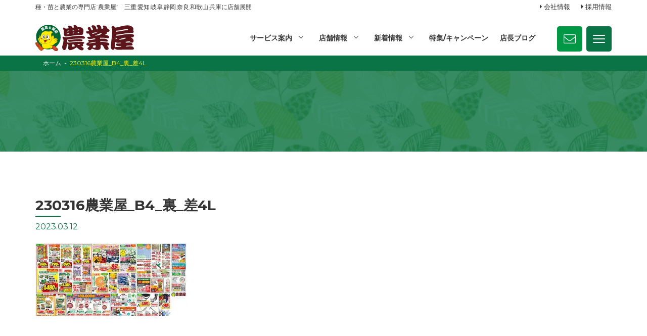

--- FILE ---
content_type: text/html; charset=UTF-8
request_url: https://nogyoya.jp/230316%E8%BE%B2%E6%A5%AD%E5%B1%8B_b4_%E8%A3%8F_%E5%B7%AE4l/
body_size: 12534
content:
<!doctype html>
<html dir="ltr" lang="ja" prefix="og: https://ogp.me/ns#">
<head>
<meta http-equiv="X-UA-Compatible" content="IE=edge">
<meta charset="utf-8">
<meta name="viewport" content="width=device-width, initial-scale=1">
<meta name="format-detection" content="telephone=no">
<title>230316農業屋_B4_裏_差4L | 農業屋</title>
<link rel="alternate" type="application/rss+xml" href="https://nogyoya.jp/feed/">
<!--[if lt IE 9]>
<script src="//cdnjs.cloudflare.com/ajax/libs/html5shiv/3.7.2/html5shiv.min.js"></script>
<script src="//cdnjs.cloudflare.com/ajax/libs/respond.js/1.4.2/respond.min.js"></script>
<![endif]-->

		<!-- All in One SEO 4.6.8.1 - aioseo.com -->
		<meta name="robots" content="max-image-preview:large" />
		<link rel="canonical" href="https://nogyoya.jp/230316%e8%be%b2%e6%a5%ad%e5%b1%8b_b4_%e8%a3%8f_%e5%b7%ae4l/" />
		<meta name="generator" content="All in One SEO (AIOSEO) 4.6.8.1" />
		<meta property="og:locale" content="ja_JP" />
		<meta property="og:site_name" content="農業屋 | 種・苗と農業の専門店“農業屋”　三重,愛知,岐阜,静岡,滋賀,奈良,和歌山,兵庫に店舗展開" />
		<meta property="og:type" content="article" />
		<meta property="og:title" content="230316農業屋_B4_裏_差4L | 農業屋" />
		<meta property="og:url" content="https://nogyoya.jp/230316%e8%be%b2%e6%a5%ad%e5%b1%8b_b4_%e8%a3%8f_%e5%b7%ae4l/" />
		<meta property="article:published_time" content="2023-03-12T02:13:34+00:00" />
		<meta property="article:modified_time" content="2023-03-12T02:16:17+00:00" />
		<meta name="twitter:card" content="summary" />
		<meta name="twitter:title" content="230316農業屋_B4_裏_差4L | 農業屋" />
		<meta name="google" content="nositelinkssearchbox" />
		<script type="application/ld+json" class="aioseo-schema">
			{"@context":"https:\/\/schema.org","@graph":[{"@type":"BreadcrumbList","@id":"https:\/\/nogyoya.jp\/230316%e8%be%b2%e6%a5%ad%e5%b1%8b_b4_%e8%a3%8f_%e5%b7%ae4l\/#breadcrumblist","itemListElement":[{"@type":"ListItem","@id":"https:\/\/nogyoya.jp\/#listItem","position":1,"name":"\u5bb6","item":"https:\/\/nogyoya.jp\/","nextItem":"https:\/\/nogyoya.jp\/230316%e8%be%b2%e6%a5%ad%e5%b1%8b_b4_%e8%a3%8f_%e5%b7%ae4l\/#listItem"},{"@type":"ListItem","@id":"https:\/\/nogyoya.jp\/230316%e8%be%b2%e6%a5%ad%e5%b1%8b_b4_%e8%a3%8f_%e5%b7%ae4l\/#listItem","position":2,"name":"230316\u8fb2\u696d\u5c4b_B4_\u88cf_\u5dee4L","previousItem":"https:\/\/nogyoya.jp\/#listItem"}]},{"@type":"ItemPage","@id":"https:\/\/nogyoya.jp\/230316%e8%be%b2%e6%a5%ad%e5%b1%8b_b4_%e8%a3%8f_%e5%b7%ae4l\/#itempage","url":"https:\/\/nogyoya.jp\/230316%e8%be%b2%e6%a5%ad%e5%b1%8b_b4_%e8%a3%8f_%e5%b7%ae4l\/","name":"230316\u8fb2\u696d\u5c4b_B4_\u88cf_\u5dee4L | \u8fb2\u696d\u5c4b","inLanguage":"ja","isPartOf":{"@id":"https:\/\/nogyoya.jp\/#website"},"breadcrumb":{"@id":"https:\/\/nogyoya.jp\/230316%e8%be%b2%e6%a5%ad%e5%b1%8b_b4_%e8%a3%8f_%e5%b7%ae4l\/#breadcrumblist"},"author":{"@id":"https:\/\/nogyoya.jp\/author\/hansoku_admin\/#author"},"creator":{"@id":"https:\/\/nogyoya.jp\/author\/hansoku_admin\/#author"},"datePublished":"2023-03-12T11:13:34+09:00","dateModified":"2023-03-12T11:16:17+09:00"},{"@type":"Organization","@id":"https:\/\/nogyoya.jp\/#organization","name":"\u8fb2\u696d\u5c4b","description":"\u7a2e\u30fb\u82d7\u3068\u8fb2\u696d\u306e\u5c02\u9580\u5e97\u201c\u8fb2\u696d\u5c4b\u201d\u3000\u4e09\u91cd,\u611b\u77e5,\u5c90\u961c,\u9759\u5ca1,\u6ecb\u8cc0,\u5948\u826f,\u548c\u6b4c\u5c71,\u5175\u5eab\u306b\u5e97\u8217\u5c55\u958b","url":"https:\/\/nogyoya.jp\/"},{"@type":"Person","@id":"https:\/\/nogyoya.jp\/author\/hansoku_admin\/#author","url":"https:\/\/nogyoya.jp\/author\/hansoku_admin\/","name":"\u8ca9\u58f2\u4fc3\u9032\u90e8","image":{"@type":"ImageObject","@id":"https:\/\/nogyoya.jp\/230316%e8%be%b2%e6%a5%ad%e5%b1%8b_b4_%e8%a3%8f_%e5%b7%ae4l\/#authorImage","url":"https:\/\/secure.gravatar.com\/avatar\/32134ef8b37bdb4f51614bb0106ee7e1?s=96&d=mm&r=g","width":96,"height":96,"caption":"\u8ca9\u58f2\u4fc3\u9032\u90e8"}},{"@type":"WebSite","@id":"https:\/\/nogyoya.jp\/#website","url":"https:\/\/nogyoya.jp\/","name":"\u8fb2\u696d\u5c4b","description":"\u7a2e\u30fb\u82d7\u3068\u8fb2\u696d\u306e\u5c02\u9580\u5e97\u201c\u8fb2\u696d\u5c4b\u201d\u3000\u4e09\u91cd,\u611b\u77e5,\u5c90\u961c,\u9759\u5ca1,\u6ecb\u8cc0,\u5948\u826f,\u548c\u6b4c\u5c71,\u5175\u5eab\u306b\u5e97\u8217\u5c55\u958b","inLanguage":"ja","publisher":{"@id":"https:\/\/nogyoya.jp\/#organization"}}]}
		</script>
		<!-- All in One SEO -->

<link rel='dns-prefetch' href='//www.googletagmanager.com' />
		<!-- This site uses the Google Analytics by MonsterInsights plugin v9.11.1 - Using Analytics tracking - https://www.monsterinsights.com/ -->
		<!-- Note: MonsterInsights is not currently configured on this site. The site owner needs to authenticate with Google Analytics in the MonsterInsights settings panel. -->
					<!-- No tracking code set -->
				<!-- / Google Analytics by MonsterInsights -->
		<link rel='stylesheet' id='wp-block-library-css' href='https://nogyoya.jp/wp-includes/css/dist/block-library/style.min.css?ver=6.6.4' type='text/css' media='all' />
<style id='classic-theme-styles-inline-css' type='text/css'>
/*! This file is auto-generated */
.wp-block-button__link{color:#fff;background-color:#32373c;border-radius:9999px;box-shadow:none;text-decoration:none;padding:calc(.667em + 2px) calc(1.333em + 2px);font-size:1.125em}.wp-block-file__button{background:#32373c;color:#fff;text-decoration:none}
</style>
<style id='global-styles-inline-css' type='text/css'>
:root{--wp--preset--aspect-ratio--square: 1;--wp--preset--aspect-ratio--4-3: 4/3;--wp--preset--aspect-ratio--3-4: 3/4;--wp--preset--aspect-ratio--3-2: 3/2;--wp--preset--aspect-ratio--2-3: 2/3;--wp--preset--aspect-ratio--16-9: 16/9;--wp--preset--aspect-ratio--9-16: 9/16;--wp--preset--color--black: #000000;--wp--preset--color--cyan-bluish-gray: #abb8c3;--wp--preset--color--white: #ffffff;--wp--preset--color--pale-pink: #f78da7;--wp--preset--color--vivid-red: #cf2e2e;--wp--preset--color--luminous-vivid-orange: #ff6900;--wp--preset--color--luminous-vivid-amber: #fcb900;--wp--preset--color--light-green-cyan: #7bdcb5;--wp--preset--color--vivid-green-cyan: #00d084;--wp--preset--color--pale-cyan-blue: #8ed1fc;--wp--preset--color--vivid-cyan-blue: #0693e3;--wp--preset--color--vivid-purple: #9b51e0;--wp--preset--gradient--vivid-cyan-blue-to-vivid-purple: linear-gradient(135deg,rgba(6,147,227,1) 0%,rgb(155,81,224) 100%);--wp--preset--gradient--light-green-cyan-to-vivid-green-cyan: linear-gradient(135deg,rgb(122,220,180) 0%,rgb(0,208,130) 100%);--wp--preset--gradient--luminous-vivid-amber-to-luminous-vivid-orange: linear-gradient(135deg,rgba(252,185,0,1) 0%,rgba(255,105,0,1) 100%);--wp--preset--gradient--luminous-vivid-orange-to-vivid-red: linear-gradient(135deg,rgba(255,105,0,1) 0%,rgb(207,46,46) 100%);--wp--preset--gradient--very-light-gray-to-cyan-bluish-gray: linear-gradient(135deg,rgb(238,238,238) 0%,rgb(169,184,195) 100%);--wp--preset--gradient--cool-to-warm-spectrum: linear-gradient(135deg,rgb(74,234,220) 0%,rgb(151,120,209) 20%,rgb(207,42,186) 40%,rgb(238,44,130) 60%,rgb(251,105,98) 80%,rgb(254,248,76) 100%);--wp--preset--gradient--blush-light-purple: linear-gradient(135deg,rgb(255,206,236) 0%,rgb(152,150,240) 100%);--wp--preset--gradient--blush-bordeaux: linear-gradient(135deg,rgb(254,205,165) 0%,rgb(254,45,45) 50%,rgb(107,0,62) 100%);--wp--preset--gradient--luminous-dusk: linear-gradient(135deg,rgb(255,203,112) 0%,rgb(199,81,192) 50%,rgb(65,88,208) 100%);--wp--preset--gradient--pale-ocean: linear-gradient(135deg,rgb(255,245,203) 0%,rgb(182,227,212) 50%,rgb(51,167,181) 100%);--wp--preset--gradient--electric-grass: linear-gradient(135deg,rgb(202,248,128) 0%,rgb(113,206,126) 100%);--wp--preset--gradient--midnight: linear-gradient(135deg,rgb(2,3,129) 0%,rgb(40,116,252) 100%);--wp--preset--font-size--small: 13px;--wp--preset--font-size--medium: 20px;--wp--preset--font-size--large: 36px;--wp--preset--font-size--x-large: 42px;--wp--preset--spacing--20: 0.44rem;--wp--preset--spacing--30: 0.67rem;--wp--preset--spacing--40: 1rem;--wp--preset--spacing--50: 1.5rem;--wp--preset--spacing--60: 2.25rem;--wp--preset--spacing--70: 3.38rem;--wp--preset--spacing--80: 5.06rem;--wp--preset--shadow--natural: 6px 6px 9px rgba(0, 0, 0, 0.2);--wp--preset--shadow--deep: 12px 12px 50px rgba(0, 0, 0, 0.4);--wp--preset--shadow--sharp: 6px 6px 0px rgba(0, 0, 0, 0.2);--wp--preset--shadow--outlined: 6px 6px 0px -3px rgba(255, 255, 255, 1), 6px 6px rgba(0, 0, 0, 1);--wp--preset--shadow--crisp: 6px 6px 0px rgba(0, 0, 0, 1);}:where(.is-layout-flex){gap: 0.5em;}:where(.is-layout-grid){gap: 0.5em;}body .is-layout-flex{display: flex;}.is-layout-flex{flex-wrap: wrap;align-items: center;}.is-layout-flex > :is(*, div){margin: 0;}body .is-layout-grid{display: grid;}.is-layout-grid > :is(*, div){margin: 0;}:where(.wp-block-columns.is-layout-flex){gap: 2em;}:where(.wp-block-columns.is-layout-grid){gap: 2em;}:where(.wp-block-post-template.is-layout-flex){gap: 1.25em;}:where(.wp-block-post-template.is-layout-grid){gap: 1.25em;}.has-black-color{color: var(--wp--preset--color--black) !important;}.has-cyan-bluish-gray-color{color: var(--wp--preset--color--cyan-bluish-gray) !important;}.has-white-color{color: var(--wp--preset--color--white) !important;}.has-pale-pink-color{color: var(--wp--preset--color--pale-pink) !important;}.has-vivid-red-color{color: var(--wp--preset--color--vivid-red) !important;}.has-luminous-vivid-orange-color{color: var(--wp--preset--color--luminous-vivid-orange) !important;}.has-luminous-vivid-amber-color{color: var(--wp--preset--color--luminous-vivid-amber) !important;}.has-light-green-cyan-color{color: var(--wp--preset--color--light-green-cyan) !important;}.has-vivid-green-cyan-color{color: var(--wp--preset--color--vivid-green-cyan) !important;}.has-pale-cyan-blue-color{color: var(--wp--preset--color--pale-cyan-blue) !important;}.has-vivid-cyan-blue-color{color: var(--wp--preset--color--vivid-cyan-blue) !important;}.has-vivid-purple-color{color: var(--wp--preset--color--vivid-purple) !important;}.has-black-background-color{background-color: var(--wp--preset--color--black) !important;}.has-cyan-bluish-gray-background-color{background-color: var(--wp--preset--color--cyan-bluish-gray) !important;}.has-white-background-color{background-color: var(--wp--preset--color--white) !important;}.has-pale-pink-background-color{background-color: var(--wp--preset--color--pale-pink) !important;}.has-vivid-red-background-color{background-color: var(--wp--preset--color--vivid-red) !important;}.has-luminous-vivid-orange-background-color{background-color: var(--wp--preset--color--luminous-vivid-orange) !important;}.has-luminous-vivid-amber-background-color{background-color: var(--wp--preset--color--luminous-vivid-amber) !important;}.has-light-green-cyan-background-color{background-color: var(--wp--preset--color--light-green-cyan) !important;}.has-vivid-green-cyan-background-color{background-color: var(--wp--preset--color--vivid-green-cyan) !important;}.has-pale-cyan-blue-background-color{background-color: var(--wp--preset--color--pale-cyan-blue) !important;}.has-vivid-cyan-blue-background-color{background-color: var(--wp--preset--color--vivid-cyan-blue) !important;}.has-vivid-purple-background-color{background-color: var(--wp--preset--color--vivid-purple) !important;}.has-black-border-color{border-color: var(--wp--preset--color--black) !important;}.has-cyan-bluish-gray-border-color{border-color: var(--wp--preset--color--cyan-bluish-gray) !important;}.has-white-border-color{border-color: var(--wp--preset--color--white) !important;}.has-pale-pink-border-color{border-color: var(--wp--preset--color--pale-pink) !important;}.has-vivid-red-border-color{border-color: var(--wp--preset--color--vivid-red) !important;}.has-luminous-vivid-orange-border-color{border-color: var(--wp--preset--color--luminous-vivid-orange) !important;}.has-luminous-vivid-amber-border-color{border-color: var(--wp--preset--color--luminous-vivid-amber) !important;}.has-light-green-cyan-border-color{border-color: var(--wp--preset--color--light-green-cyan) !important;}.has-vivid-green-cyan-border-color{border-color: var(--wp--preset--color--vivid-green-cyan) !important;}.has-pale-cyan-blue-border-color{border-color: var(--wp--preset--color--pale-cyan-blue) !important;}.has-vivid-cyan-blue-border-color{border-color: var(--wp--preset--color--vivid-cyan-blue) !important;}.has-vivid-purple-border-color{border-color: var(--wp--preset--color--vivid-purple) !important;}.has-vivid-cyan-blue-to-vivid-purple-gradient-background{background: var(--wp--preset--gradient--vivid-cyan-blue-to-vivid-purple) !important;}.has-light-green-cyan-to-vivid-green-cyan-gradient-background{background: var(--wp--preset--gradient--light-green-cyan-to-vivid-green-cyan) !important;}.has-luminous-vivid-amber-to-luminous-vivid-orange-gradient-background{background: var(--wp--preset--gradient--luminous-vivid-amber-to-luminous-vivid-orange) !important;}.has-luminous-vivid-orange-to-vivid-red-gradient-background{background: var(--wp--preset--gradient--luminous-vivid-orange-to-vivid-red) !important;}.has-very-light-gray-to-cyan-bluish-gray-gradient-background{background: var(--wp--preset--gradient--very-light-gray-to-cyan-bluish-gray) !important;}.has-cool-to-warm-spectrum-gradient-background{background: var(--wp--preset--gradient--cool-to-warm-spectrum) !important;}.has-blush-light-purple-gradient-background{background: var(--wp--preset--gradient--blush-light-purple) !important;}.has-blush-bordeaux-gradient-background{background: var(--wp--preset--gradient--blush-bordeaux) !important;}.has-luminous-dusk-gradient-background{background: var(--wp--preset--gradient--luminous-dusk) !important;}.has-pale-ocean-gradient-background{background: var(--wp--preset--gradient--pale-ocean) !important;}.has-electric-grass-gradient-background{background: var(--wp--preset--gradient--electric-grass) !important;}.has-midnight-gradient-background{background: var(--wp--preset--gradient--midnight) !important;}.has-small-font-size{font-size: var(--wp--preset--font-size--small) !important;}.has-medium-font-size{font-size: var(--wp--preset--font-size--medium) !important;}.has-large-font-size{font-size: var(--wp--preset--font-size--large) !important;}.has-x-large-font-size{font-size: var(--wp--preset--font-size--x-large) !important;}
:where(.wp-block-post-template.is-layout-flex){gap: 1.25em;}:where(.wp-block-post-template.is-layout-grid){gap: 1.25em;}
:where(.wp-block-columns.is-layout-flex){gap: 2em;}:where(.wp-block-columns.is-layout-grid){gap: 2em;}
:root :where(.wp-block-pullquote){font-size: 1.5em;line-height: 1.6;}
</style>
<link rel='stylesheet' id='avatar-manager-css' href='https://nogyoya.jp/wp-content/plugins/avatar-manager/assets/css/avatar-manager.min.css?ver=1.2.1' type='text/css' media='all' />
<link rel='stylesheet' id='gicp-breadcrumbs-style-css' href='https://nogyoya.jp/wp-content/plugins/gicp-breadcrumbs/css/style.min.css?ver=6.6.4' type='text/css' media='all' />
<link rel='stylesheet' id='responsive-lightbox-swipebox-css' href='https://nogyoya.jp/wp-content/plugins/responsive-lightbox/assets/swipebox/swipebox.min.css?ver=2.4.7' type='text/css' media='all' />
<link rel='stylesheet' id='font-awesome-css' href='https://nogyoya.jp/wp-content/themes/nogyoya_renew2022/css/font-awesome.min.css' type='text/css' media='all' />
<link rel='stylesheet' id='swiper-css' href='https://nogyoya.jp/wp-content/themes/nogyoya_renew2022/css/swiper.min.css' type='text/css' media='all' />
<link rel='stylesheet' id='normalize-css' href='https://nogyoya.jp/wp-content/themes/nogyoya_renew2022/css/normalize.min.css' type='text/css' media='all' />
<link rel='stylesheet' id='main-style-css' href='https://nogyoya.jp/wp-content/themes/nogyoya_renew2022/style.css' type='text/css' media='all' />
<script type="text/javascript" src="https://nogyoya.jp/wp-includes/js/jquery/jquery.min.js?ver=3.7.1" id="jquery-core-js"></script>
<script type="text/javascript" src="https://nogyoya.jp/wp-includes/js/jquery/jquery-migrate.min.js?ver=3.4.1" id="jquery-migrate-js"></script>
<script type="text/javascript" src="https://nogyoya.jp/wp-content/plugins/avatar-manager/assets/js/avatar-manager.min.js?ver=1.2.1" id="avatar-manager-js"></script>
<script type="text/javascript" src="https://nogyoya.jp/wp-content/plugins/responsive-lightbox/assets/swipebox/jquery.swipebox.min.js?ver=2.4.7" id="responsive-lightbox-swipebox-js"></script>
<script type="text/javascript" src="https://nogyoya.jp/wp-includes/js/underscore.min.js?ver=1.13.4" id="underscore-js"></script>
<script type="text/javascript" src="https://nogyoya.jp/wp-content/plugins/responsive-lightbox/assets/infinitescroll/infinite-scroll.pkgd.min.js?ver=6.6.4" id="responsive-lightbox-infinite-scroll-js"></script>
<script type="text/javascript" id="responsive-lightbox-js-before">
/* <![CDATA[ */
var rlArgs = {"script":"swipebox","selector":"lightbox","customEvents":"","activeGalleries":true,"animation":true,"hideCloseButtonOnMobile":false,"removeBarsOnMobile":false,"hideBars":true,"hideBarsDelay":5000,"videoMaxWidth":1080,"useSVG":true,"loopAtEnd":false,"woocommerce_gallery":false,"ajaxurl":"https:\/\/nogyoya.jp\/wp-admin\/admin-ajax.php","nonce":"12d18e60ed","preview":false,"postId":14590,"scriptExtension":false};
/* ]]> */
</script>
<script type="text/javascript" src="https://nogyoya.jp/wp-content/plugins/responsive-lightbox/js/front.js?ver=2.4.7" id="responsive-lightbox-js"></script>

<!-- Site Kit によって追加された Google タグ（gtag.js）スニペット -->

<!-- Google アナリティクス スニペット (Site Kit が追加) -->
<script type="text/javascript" src="https://www.googletagmanager.com/gtag/js?id=G-RQHX28QG8N" id="google_gtagjs-js" async></script>
<script type="text/javascript" id="google_gtagjs-js-after">
/* <![CDATA[ */
window.dataLayer = window.dataLayer || [];function gtag(){dataLayer.push(arguments);}
gtag("set","linker",{"domains":["nogyoya.jp"]});
gtag("js", new Date());
gtag("set", "developer_id.dZTNiMT", true);
gtag("config", "G-RQHX28QG8N");
/* ]]> */
</script>

<!-- Site Kit によって追加された終了 Google タグ（gtag.js）スニペット -->
<link rel="https://api.w.org/" href="https://nogyoya.jp/wp-json/" /><link rel="alternate" title="JSON" type="application/json" href="https://nogyoya.jp/wp-json/wp/v2/media/14590" /><link rel="alternate" title="oEmbed (JSON)" type="application/json+oembed" href="https://nogyoya.jp/wp-json/oembed/1.0/embed?url=https%3A%2F%2Fnogyoya.jp%2F230316%25e8%25be%25b2%25e6%25a5%25ad%25e5%25b1%258b_b4_%25e8%25a3%258f_%25e5%25b7%25ae4l%2F" />
<link rel="alternate" title="oEmbed (XML)" type="text/xml+oembed" href="https://nogyoya.jp/wp-json/oembed/1.0/embed?url=https%3A%2F%2Fnogyoya.jp%2F230316%25e8%25be%25b2%25e6%25a5%25ad%25e5%25b1%258b_b4_%25e8%25a3%258f_%25e5%25b7%25ae4l%2F&#038;format=xml" />
<meta name="generator" content="Site Kit by Google 1.132.0" />		<script type="text/javascript">
				(function(c,l,a,r,i,t,y){
					c[a]=c[a]||function(){(c[a].q=c[a].q||[]).push(arguments)};t=l.createElement(r);t.async=1;
					t.src="https://www.clarity.ms/tag/"+i+"?ref=wordpress";y=l.getElementsByTagName(r)[0];y.parentNode.insertBefore(t,y);
				})(window, document, "clarity", "script", "cx518tf0nm");
		</script>
		<link rel="icon" href="https://nogyoya.jp/wp-content/uploads/2022/08/cropped-favicon-32x32.png" sizes="32x32" />
<link rel="icon" href="https://nogyoya.jp/wp-content/uploads/2022/08/cropped-favicon-192x192.png" sizes="192x192" />
<link rel="apple-touch-icon" href="https://nogyoya.jp/wp-content/uploads/2022/08/cropped-favicon-180x180.png" />
<meta name="msapplication-TileImage" content="https://nogyoya.jp/wp-content/uploads/2022/08/cropped-favicon-270x270.png" />
<noscript><style id="rocket-lazyload-nojs-css">.rll-youtube-player, [data-lazy-src]{display:none !important;}</style></noscript><style id="wpforms-css-vars-root">
				:root {
					--wpforms-field-border-radius: 3px;
--wpforms-field-border-style: solid;
--wpforms-field-border-size: 1px;
--wpforms-field-background-color: #ffffff;
--wpforms-field-border-color: rgba( 0, 0, 0, 0.25 );
--wpforms-field-border-color-spare: rgba( 0, 0, 0, 0.25 );
--wpforms-field-text-color: rgba( 0, 0, 0, 0.7 );
--wpforms-field-menu-color: #ffffff;
--wpforms-label-color: rgba( 0, 0, 0, 0.85 );
--wpforms-label-sublabel-color: rgba( 0, 0, 0, 0.55 );
--wpforms-label-error-color: #d63637;
--wpforms-button-border-radius: 3px;
--wpforms-button-border-style: none;
--wpforms-button-border-size: 1px;
--wpforms-button-background-color: #066aab;
--wpforms-button-border-color: #066aab;
--wpforms-button-text-color: #ffffff;
--wpforms-page-break-color: #066aab;
--wpforms-background-image: none;
--wpforms-background-position: center center;
--wpforms-background-repeat: no-repeat;
--wpforms-background-size: cover;
--wpforms-background-width: 100px;
--wpforms-background-height: 100px;
--wpforms-background-color: rgba( 0, 0, 0, 0 );
--wpforms-background-url: none;
--wpforms-container-padding: 0px;
--wpforms-container-border-style: none;
--wpforms-container-border-width: 1px;
--wpforms-container-border-color: #000000;
--wpforms-container-border-radius: 3px;
--wpforms-field-size-input-height: 43px;
--wpforms-field-size-input-spacing: 15px;
--wpforms-field-size-font-size: 16px;
--wpforms-field-size-line-height: 19px;
--wpforms-field-size-padding-h: 14px;
--wpforms-field-size-checkbox-size: 16px;
--wpforms-field-size-sublabel-spacing: 5px;
--wpforms-field-size-icon-size: 1;
--wpforms-label-size-font-size: 16px;
--wpforms-label-size-line-height: 19px;
--wpforms-label-size-sublabel-font-size: 14px;
--wpforms-label-size-sublabel-line-height: 17px;
--wpforms-button-size-font-size: 17px;
--wpforms-button-size-height: 41px;
--wpforms-button-size-padding-h: 15px;
--wpforms-button-size-margin-top: 10px;
--wpforms-container-shadow-size-box-shadow: none;

				}
			</style><link rel='stylesheet' id='main-style-css'  href='https://nogyoya.jp/wp-content/themes/nogyoya_renew2022/style2.css' type='text/css' media='all' />
<style>
  @media screen and (min-width: 1025px) {
    #fixedBtnSpArea .container {
      max-width: 930px; } }
</style>
<link rel="apple-touch-icon" sizes="180x180" href="https://nogyoya.jp/wp-content/themes/nogyoya_renew2022/images/favicon/apple-touch-icon.png">
<link rel="icon" type="image/png" sizes="32x32" href="https://nogyoya.jp/wp-content/themes/nogyoya_renew2022/images/favicon/favicon-32x32.png">
<link rel="icon" type="image/png" sizes="16x16" href="https://nogyoya.jp/wp-content/themes/nogyoya_renew2022/images/favicon/favicon-16x16.png">
<link rel="manifest" href="https://nogyoya.jp/wp-content/themes/nogyoya_renew2022/images/favicon/site.webmanifest">
<link rel="mask-icon" href="https://nogyoya.jp/wp-content/themes/nogyoya_renew2022/images/favicon/safari-pinned-tab.svg" color="#5bbad5">
<meta name="msapplication-TileColor" content="#da532c">
<meta name="theme-color" content="#ffffff">
</head>
    
<body class="attachment attachment-template-default single single-attachment postid-14590 attachmentid-14590 attachment-jpeg sub_page drawer drawer--right">


	<!-- header -->
	<header id="header">
        <div id="headerRead">
            <div class="container">
                <h1>種・苗と農業の専門店“農業屋”　三重,愛知,岐阜,静岡,奈良,和歌山,兵庫に店舗展開</h1>
                <ul class="read-list">
                    <li><a href="https://nogyoya.jp/company/">会社情報</a></li>
                    <li><a href="https://nogyoya.jp/recruit/">採用情報</a></li>
                </ul>
            </div>
        </div>
		<div id="headerCntArea">
            <div id="headerCnt">
			<div id="logoArea">
				<div id="logo">
					<a href="https://nogyoya.jp"><img src="https://nogyoya.jp/wp-content/themes/nogyoya_renew2022/images/common/logo_nogyoya.svg" alt="農業屋"></a>
				</div>
            </div>
            
            <div id="mainNaviArea">
                <nav id="mainNavi">
                    <ul id="header-megamenuPc">
    <li class="children"><a href="https://nogyoya.jp">サービス案内</a>
        <div id="megamenu">
            <p>農業屋のサービス</p>
            <ul class="teyp1_list">
                <li>
                    <a href="https://nogyoya.jp/farmer_service/" id="green-a">農家様向けサービス</a>
                    <ul class="teyp_list-inner">
                        <li><a href="https://nogyoya.jp/farmer_service/#ookuch">大口購入のお見積</a></li>
                        <li><a href="https://nogyoya.jp/farmer_service/#quotation">農業ビニール無料お見積り</a></li>
                        <li><a href="https://nogyoya.jp/farmer_service/#soil-test">土壌診断</a></li>
                        <li><a href="https://nogyoya.jp/farmer_service/#bottle">農薬空ボトルの回収</a></li>
                        <li><a href="https://nogyoya.jp/farmer_service/#drone">農業用ドローンの販売・サービス</a></li>
                    </ul>
                </li>
                <li>
                    <a href="https://nogyoya.jp/machine_service/" id="green-a">機械のサービス</a>
                    <ul class="teyp_list-inner">
                        <li><a href="https://nogyoya.jp/machine_service/#guarantee">機械購入時のサービス</a></li>
                        <li><a href="https://nogyoya.jp/machine_service/#machine-repair">農機具修理</a></li>
                        <li><a href="https://nogyoya.jp/machine_service/#trade-in">農機買い取り</a></li>
                        <li><a href="https://nogyoya.jp/machine_service/#shitadori">農機下取り</a></li>
                        <li><a href="https://nogyoya.jp/machine_service/#rental">農機レンタル</a></li>
                        <li><a href="https://nogyoya.jp/machine_service/#used">中古農機販売</a></li>
                    </ul>
                </li>
                <li>
                    <a href="https://nogyoya.jp/other_service/" id="green-a">各種サービス</a>
                    <ul class="teyp_list-inner">
                        <li><a href="https://nogyoya.jp/other_service/#delivery">商品配達</a></li>
                        <li><a href="https://nogyoya.jp/other_service/#back-order">商品お取り寄せ</a></li>
                        <li><a href="https://nogyoya.jp/other_service/#termite-extermination">シロアリ駆除・獣害対策</a></li>
                        <li><a href="https://nogyoya.jp/piyopiyo/">ポイントカード</a></li>
                        <li><a href="https://nogyoya.jp/piyopiyo/#saien">菜園教室</a></li>
                    </ul>
                </li>
            </ul>
        </div>
    </li>
    <li class="children"><a href="https://nogyoya.jp/shop">店舗情報</a>
        <div id="megamenu">
            <div class="shop-listWrap">
                <div class="shop-listBox">
                    <div class="ken-name">
                        <a href="https://nogyoya.jp/shop_cat/mie/" id="green-a">三重県</a>
                    </div>
                    <div class="shop-name">
                        <div class="megashopBox">
                        <ul class="megashop-list">
                            <li><a href="https://nogyoya.jp/shop/shop-524/">三雲店</a></li>
                            <li><a href="https://nogyoya.jp/shop/shop-525/">伊勢店</a></li>
                            <li><a href="https://nogyoya.jp/shop/shop-526/">鈴鹿店</a></li>
                        </ul>
                        <ul class="megashop-list">
                            <li><a href="https://nogyoya.jp/shop/shop-528/">松阪店</a></li>
                            <li><a href="https://nogyoya.jp/shop/shop-533/">大台店</a></li>
                            <li><a href="https://nogyoya.jp/shop/shop-536/">志摩店</a></li>
                        </ul>
                        <ul class="megashop-list">
                            <li><a href="https://nogyoya.jp/shop/shop-540/">津北店</a></li>
                            <li><a href="https://nogyoya.jp/shop/shop-323/">久居店</a></li>
                            <li><a href="https://nogyoya.jp/shop/shop-541/">松阪インター店</a></li>
                        </ul>
                        <ul class="megashop-list">
                            <li><a href="https://nogyoya.jp/shop/shop-542/">員弁店</a></li>
                            <li><a href="https://nogyoya.jp/shop/shop-543/">伊賀上野店</a></li>
                            <li><a href="https://nogyoya.jp/shop/shop-544/">四日市店</a></li>
                        </ul>
                        <ul class="megashop-list">
                            <li><a href="https://nogyoya.jp/shop/shop-545/">芸濃店</a></li>
                            <li><a href="https://nogyoya.jp/shop/shop-546/">鈴鹿岡田店</a></li>
                            <li><a href="https://nogyoya.jp/shop/shop-548/">御浜店</a></li>
                        </ul>
                        <ul class="megashop-list" style="width: 20%;">
                            <li><a href="https://nogyoya.jp/shop/shop-549/">菰野店</a></li>
                            <li><a href="https://nogyoya.jp/shop/shop-550/">ガーデンセンター藤里店</a></li>
                            
                        </ul>
                        </div>
                        <div class="red-name andunder">
                            <a href="https://nogyoya.jp/shop/shop-592/">産直市場みのり久居店</a>
                            <a href="https://nogyoya.jp/shop/shop-593/">産直市場みのり松阪インター店</a>
                        </div>
                    </div>
                </div>
                <div class="shop-listBox">
                    <div class="ken-name">
                        <a href="https://nogyoya.jp/shop_cat/aichi/" id="green-a">愛知県</a>
                    </div>
                    <div class="shop-name">
                        <div class="megashopBox">
                        <ul class="megashop-list">
                            <li><a href="https://nogyoya.jp/shop/shop-551/">渥美店</a></li>
                            <li><a href="https://nogyoya.jp/shop/shop-552/">豊橋店</a></li>
                        </ul>
                        <ul class="megashop-list">
                            <li><a href="https://nogyoya.jp/shop/shop-553/">尾張店</a></li>
                            <li><a href="https://nogyoya.jp/shop/shop-554/">豊川店</a></li>
                        </ul>
                        <ul class="megashop-list">
                            <li><a href="https://nogyoya.jp/shop/shop-555/">西尾店</a></li>
                            <li><a href="https://nogyoya.jp/shop/shop-556/">岡崎店</a></li>
                        </ul>
                        <ul class="megashop-list">
                            <li><a href="https://nogyoya.jp/shop/shop-557/">東海店</a></li>
                            <li><a href="https://nogyoya.jp/shop/shop-558/">ポタジェ三好店</a></li>
                        </ul>
                        <ul class="megashop-list">
                            <li><a href="https://nogyoya.jp/shop/shop-559/">豊田店</a></li>
                            <li><a href="https://nogyoya.jp/shop/shop-560/">一宮千秋店</a></li>
                        </ul>
                        <ul class="megashop-list">
                            <li><a href="https://nogyoya.jp/shop/shop-561/">春日井店</a></li>
                            <li><a href="https://nogyoya.jp/shop/shop-562/">阿久比店</a></li>
                        </ul>
                        </div>
                        <div class="red-name andunder">
                            <a href="https://nogyoya.jp/shop/shop-594/">産直市場みのり西尾店</a>
                            <a href="https://nogyoya.jp/shop/shop-595/">産直市場みのり一宮千秋店</a>
                        </div>
                    </div>
                </div>
                <div class="shop-listBox">
                    <div class="ken-name">
                        <a href="https://nogyoya.jp/shop_cat/gifu/" id="green-a">岐阜県</a>
                    </div>
                    <div class="shop-name">
                        <ul class="shop-name-list">
                            <li><a href="https://nogyoya.jp/shop/shop-563/">真正店</a></li>
                            <li><a href="https://nogyoya.jp/shop/shop-565/">美濃加茂店</a></li>
                            <li><a href="https://nogyoya.jp/shop/shop-566/">垂井店</a></li>
                            <li><a href="https://nogyoya.jp/shop/shop-568/">輪之内店</a></li>
                            <li><a href="https://nogyoya.jp/shop/shop-569/">美濃店</a></li>
                        </ul>
                    </div>
                </div>
                <div class="shop-listBox">
                    <div class="ken-name">
                        <a href="https://nogyoya.jp/shop_cat/shizuoka/" id="green-a">静岡県</a>
                    </div>
                    <div class="shop-name">
                        <ul class="shop-name-list">
                            <li><a href="https://nogyoya.jp/shop/shop-582/">磐田店</a></li>
                            <li><a href="https://nogyoya.jp/shop/shop-584/">掛川店</a></li>
                            <li><a href="https://nogyoya.jp/shop/shop-585/">島田店</a></li>
                            <li><a href="https://nogyoya.jp/shop/shop-35728/">藤枝店</a></li>
                        </ul>
                    </div>
                </div>
                <div class="shop-listBox">
                    <div class="ken-name">
                        <a href="https://nogyoya.jp/shop_cat/shiga/" id="green-a">滋賀県</a>
                    </div>
                    <div class="shop-name">
                        <ul class="shop-name-list">
                            <li><a href="https://nogyoya.jp/shop/shop-15356/">彦根店</a></li>
                        </ul>
                    </div>
                </div>
                <div class="shop-listBox">
                    <div class="ken-name">
                        <a href="https://nogyoya.jp/shop_cat/nara/" id="green-a">奈良県</a>
                    </div>
                    <div class="shop-name">
                        <ul class="shop-name-list">
                            <li><a href="https://nogyoya.jp/shop/shop-572/">田原本店</a></li>
                            <li><a href="https://nogyoya.jp/shop/shop-573/">桜井店</a></li>
                            <li><a href="https://nogyoya.jp/shop/shop-574/">御所店</a></li>
                            <li><a href="https://nogyoya.jp/shop/shop-575/">大淀店</a></li>
                            <li><a href="https://nogyoya.jp/shop/shop-577/">天理店</a></li>
                            
                        </ul>
                    </div>
                </div>
                <div class="shop-listBox">
                    <div class="ken-name">
                        <a href="https://nogyoya.jp/shop_cat/wakayama/" id="green-a">和歌山県</a>
                    </div>
                    <div class="shop-name">
                        <ul class="shop-name-list">
                            <li><a href="https://nogyoya.jp/shop/shop-578/">岩出店</a></li>
                            <li><a href="https://nogyoya.jp/shop/shop-579/">御坊店</a></li>
                            <li><a href="https://nogyoya.jp/shop/shop-580/">橋本店</a></li>
                            <li><a href="https://nogyoya.jp/shop/shop-581/">和歌山店</a></li>
                        </ul>
                    </div>
                </div>
                <div class="shop-listBox">
                    <div class="ken-name">
                        <a href="https://nogyoya.jp/shop_cat/hyogo/" id="green-a">兵庫県</a>
                    </div>
                    <div class="shop-name">
                        <ul class="shop-name-list">
                            <li><a href="https://nogyoya.jp/shop/shop-586/">三田店</a></li>
                            <li><a href="https://nogyoya.jp/shop/shop-588/">稲美店</a></li>
                            <li><a href="https://nogyoya.jp/shop/shop-589/">たつの店</a></li>
                            <li><a href="https://nogyoya.jp/shop/shop-590/">南あわじ店</a></li>
                        </ul>
                    </div>
                </div>
                <div class="shop-listBox">
                    <div class="ken-name">
                        <a href="" id="green-a" disable=”disabled” class="nolink-a">オンライン</a>
                    </div>
                    <div class="shop-name">
                        <div class="red-name andunder">
                            <a href="http://www.nogyoya.com/" target="_blank" rel="noopener noreferrer">農業屋.com</a>
                            <a href="https://www.saien-club.shop/" target="_blank" rel="noopener noreferrer">菜園くらぶ</a>
                            <a href="https://www.rakuten.co.jp/nogyoya/" target="_blank" rel="noopener noreferrer">菜園くらぶ（楽天市場）</a><br>
                            <a href="http://www.amazon.co.jp/gp/node/index.html?ie=UTF8&amp;marketplaceID=A1VC38T7YXB528&amp;me=A35XSUKV6YTJ17&amp;merchant=A35XSUKV6YTJ17&amp;redirect=true" target="_blank" rel="noopener noreferrer">菜園くらぶ（Amazon）</a>
                            <a href="http://store.shopping.yahoo.co.jp/saien-club/" target="_blank" rel="noopener noreferrer">菜園くらぶ（Yahoo!）</a>
                        </div>
                    </div>
                </div>
            </div>
        </div>
    </li>
    <li class="children"><a href="https://nogyoya.jp/information/">新着情報</a>
        <div id="megamenu">
            <p>農業屋からのお知らせ</p>
            <div class="column3Wrap">
                <div class="columnBox">
                    <a href="https://nogyoya.jp/information/news/" id="green-a">お知らせ</a>
                </div>
                <div class="columnBox">
                    <a href="https://nogyoya.jp/information/piyopiyo/" id="green-a">ピヨピヨニュース</a>
                </div>
                <div class="columnBox">
                    <a href="https://nogyoya.jp/blog/" id="green-a">店長ブログ</a>
                </div>
                <div class="columnBox">
                    <a href="https://nogyoya.jp/feature/" id="green-a">農業屋の特集/キャンペーン</a>
                </div>
                <div class="columnBox">
                    <a href="https://nogyoya.jp/piyopiyo/#saien" rel="noopener noreferrer" id="green-a">家庭菜園教室</a>
                </div>
                <div class="columnBox">
                    <a href="https://nogyoya.jp/piyopiyo/" id="green-a">ピヨピヨカード会員募集中!!</a>
                </div>
                <div class="columnBox">
                    <!-- <a href="https://v118-27-5-181.ps18.static.cnode.io/fc/column/" target="_blank" rel="noopener noreferrer" id="green-a">お役立ちコラム</a> -->
                    <a href="/fc/column/" target="_blank" rel="noopener noreferrer" id="green-a">お役立ちコラム</a>
                </div>
                <div class="columnBox">
                    <!-- <a href="https://v118-27-5-181.ps18.static.cnode.io/fc/post/" target="_blank" rel="noopener noreferrer" id="green-a">みんなの菜園日記</a> -->
                    <a href="/fc/post/" target="_blank" rel="noopener noreferrer" id="green-a">みんなの菜園日記</a>
                </div>
                <div class="columnBox">
                    <!-- <a href="https://v118-27-5-181.ps18.static.cnode.io/fc/qa/" target="_blank" rel="noopener noreferrer" id="green-a">農業・家庭菜園Q&amp;A</a> -->
                    <a href="/fc/qa/" target="_blank" rel="noopener noreferrer" id="green-a">農業・家庭菜園Q&amp;A</a>
                </div>
            </div>
        </div>
    </li>
    <li><a href="https://nogyoya.jp/feature/">特集/キャンペーン</a></li>
    <li><a href="https://nogyoya.jp/blog/">店長ブログ</a></li>
</ul>
                </nav>
            </div>
            
			<div id="drawerNaviWrap">
                <ul class="mainNaviSp_list">
                    <li><a href="http://www.nogyoya.com/" target="_blank" rel="noopener noreferrer" title="オンラインショップ"></a></li>
                    <li><a href="https://nogyoya.jp/contact/" title="お問い合わせ"></a></li>
                </ul>
                <div class="drawerNaviBtnWrap">
                    <div class="drawerNaviBtn">
                        <span></span>
                        <span></span>
                        <span></span>
                    </div>
                </div>
                
                <nav class="drawer-nav notosans_font">
                    <div class="drawer-navinner">
                    <div class="drawerNavClose"><span>×</span></div>
                        <div class="container">
                            <div class="nav-logoArea">
                                <div id="logo">
                                    <a href="https://nogyoya.jp"><img src="https://nogyoya.jp/wp-content/themes/nogyoya_renew2022/images/common/logo_nogyoya.svg" alt="農業屋"></a>
                                </div>
                                <div class="contactbox"><a href="https://nogyoya.jp/contact/" title="お問い合わせ">お問い合わせ</a></div>
                            </div>
                            <div class="pc_on">
                                <div class="pc_menu2Aera">
    <div class="pc_menu-container">
        <h3 class="menuh3">農業屋からのお知らせ</h3>
        
            <div class="accordion-item">
                <div class="not_accordion-title pc-on_accordion-item">
                    <ul><li><a href="https://nogyoya.jp/information/news/">お知らせ</a></li>
<li><a href="https://nogyoya.jp/information/piyopiyo/">ピヨピヨニュース</a></li>
<li><a href="https://nogyoya.jp/blog/">店長ブログ</a></li>
<li><a href="https://nogyoya.jp/feature/">農業屋の特集/キャンペーン</a></li>
<li><a target="_blank" rel="noopener" href="https://nogyoya.jp/piyopiyo/#saien">家庭菜園教室</a></li>
<li><a href="https://nogyoya.jp/piyopiyo/">ピヨピヨ会員募集</a></li>
<li><a target="_blank" rel="noopener" href="https://nogyoya.jp/fc/column/">お役立ちコラム</a></li>
<li><a target="_blank" rel="noopener" href="https://nogyoya.jp/fc/post/">みんなの菜園日記</a></li>
<li><a target="_blank" rel="noopener" href="https://nogyoya.jp/fc/qa/">家庭菜園Q&#038;A</a></li>
</ul>
                </div>
            </div>
            </div>
    
    <div class="pc_menu-container no2">
        <h3 class="menuh3">農業屋のサービス</h3>
        <div class="column3Wrap">
            <div class="columnBox">
                <div class="menu-item">
                    <div class="not_accordion-title">
                        <a href="https://nogyoya.jp/farmer_service/">農家様向けサービス</a>
                    </div>
                    <ul class="shop-name-list">
                        <li><a href="https://nogyoya.jp/farmer_service/#ookuch">大口購入のお見積</a></li>
                        <li><a href="https://nogyoya.jp/farmer_service/#quotation">農業ビニール無料お見積り</a></li>
                        <li><a href="https://nogyoya.jp/farmer_service/#soil-test">土壌診断</a></li>
                        <li><a href="https://nogyoya.jp/farmer_service/#bottle">農薬空ボトルの回収</a></li>
                        <li><a href="https://nogyoya.jp/farmer_service/#drone">農業用ドローンの販売・サービス</a></li>

                    </ul>
                </div>
            </div>
            <div class="columnBox">
                <div class="menu-item">
                    <div class="not_accordion-title">
                        <a href="https://nogyoya.jp/machine_service/">機械のサービス</a>
                    </div>
                    <ul class="shop-name-list">
                        <li><a href="https://nogyoya.jp/machine_service/#guarantee">機械購入時のサービス</a></li>
                        <li><a href="https://nogyoya.jp/machine_service/#machine-repair">農機具修理</a></li>
                        <li><a href="https://nogyoya.jp/machine_service/#trade-in">農機買い取り</a></li>
                        <li><a href="https://nogyoya.jp/machine_service/#shitadori">農機下取り</a></li>
                        <li><a href="https://nogyoya.jp/machine_service/#rental">農機レンタル</a></li>
                        <li><a href="https://nogyoya.jp/machine_service/#used">中古農機販売</a></li>

                    </ul>
                </div>
            </div>
            <div class="columnBox">
                <div class="menu-item">
                    <div class="not_accordion-title">
                        <a href="https://nogyoya.jp/other_service/">各種サービス</a>
                    </div>
                    <ul class="shop-name-list">
                        <li><a href="https://nogyoya.jp/other_service/#delivery">商品配達</a></li>
                        <li><a href="https://nogyoya.jp/other_service/#back-order">商品お取り寄せ</a></li>
                        <li><a href="https://nogyoya.jp/other_service/#termite-extermination">シロアリ駆除・獣害対策</a></li>
                        <li><a href="https://nogyoya.jp/piyopiyo/">ポイントカード</a></li>
                        <li><a href="https://nogyoya.jp/piyopiyo/#saien">菜園教室</a></li>

                    </ul>
                </div>
            </div>
        </div>
    </div>
</div>                                <div class="pc_menu2Aera">
    <div class="pc_menu-container">
        <h3 class="menuh3">農業屋のお店</h3>
        <div class="pc_menuWrap">
            <div class="pc_menuBox">
                <div class="menu-item">
                    <div class="not_accordion-title">
                        <a href="https://nogyoya.jp/shop_cat/mie/">三重県</a>
                    </div>
                    <div class="shopname-Wrap">
                        <ul class="shop-name-list">
                            <li><a href="https://nogyoya.jp/shop/shop-524/">三雲店</a></li>
                            <li><a href="https://nogyoya.jp/shop/shop-525/">伊勢店</a></li>
                            <li><a href="https://nogyoya.jp/shop/shop-526/">鈴鹿店</a></li>
                            <li><a href="https://nogyoya.jp/shop/shop-528/">松阪店</a></li>
                            <li><a href="https://nogyoya.jp/shop/shop-533/">大台店</a></li>
                            <li><a href="https://nogyoya.jp/shop/shop-536/">志摩店</a></li>
                            <li><a href="https://nogyoya.jp/shop/shop-540/">津北店</a></li>
                            <li><a href="https://nogyoya.jp/shop/shop-323/">久居店</a></li>
                            <li><a href="https://nogyoya.jp/shop/shop-592/">産直市場みのり久居店</a></li>
                            <li><a href="https://nogyoya.jp/shop/shop-541/">松阪インター店</a></li>
                            <li><a href="https://nogyoya.jp/shop/shop-593/">産直市場みのり松阪インター店</a></li>
                        </ul>
                        <ul class="shop-name-list">
                            <li><a href="https://nogyoya.jp/shop/shop-542/">員弁店</a></li>
                            <li><a href="https://nogyoya.jp/shop/shop-543/">伊賀上野店</a></li>
                            <li><a href="https://nogyoya.jp/shop/shop-544/">四日市店</a></li>
                            <li><a href="https://nogyoya.jp/shop/shop-545/">芸濃店</a></li>
                            <li><a href="https://nogyoya.jp/shop/shop-546/">鈴鹿岡田店</a></li>
                            <li><a href="https://nogyoya.jp/shop/shop-548/">御浜店</a></li>
                            <li><a href="https://nogyoya.jp/shop/shop-549/">菰野店</a></li>
                            <li><a href="https://nogyoya.jp/shop/shop-550/">ガーデンセンター藤里店</a></li>
                        </ul>
                    </div>
                </div>
            </div>
            <div class="pc_menuBox">
                <div class="menu-item">
                    <div class="not_accordion-title">
                        <a href="https://nogyoya.jp/shop_cat/aichi/">愛知県</a>
                    </div>
                    <ul class="shop-name-list">
                        <li><a href="https://nogyoya.jp/shop/shop-551/">渥美店</a></li>
                        <li><a href="https://nogyoya.jp/shop/shop-552/">豊橋店</a></li>
                        <li><a href="https://nogyoya.jp/shop/shop-553/">尾張店</a></li>
                        <li><a href="https://nogyoya.jp/shop/shop-554/">豊川店</a></li>
                        <li><a href="https://nogyoya.jp/shop/shop-555/">西尾店</a></li>
                        <li><a href="https://nogyoya.jp/shop/shop-594/">産直市場みのり西尾店</a></li>
                        <li><a href="https://nogyoya.jp/shop/shop-556/">岡崎店</a></li>
                        <li><a href="https://nogyoya.jp/shop/shop-557/">東海店</a></li>
                        <li><a href="https://nogyoya.jp/shop/shop-558/">ポタジェ三好店</a></li>
                        <li><a href="https://nogyoya.jp/shop/shop-559/">豊田店</a></li>
                        <li><a href="https://nogyoya.jp/shop/shop-560/">一宮千秋店</a></li>
                        <li><a href="https://nogyoya.jp/shop/shop-595/">産直市場みのり一宮千秋店</a></li>
                        <li><a href="https://nogyoya.jp/shop/shop-561/">春日井店</a></li>
                        <li><a href="https://nogyoya.jp/shop/shop-562/">阿久比店</a></li>
                    </ul>
                </div>
            </div>
            <div class="pc_menuBox">
                <div class="menu-item">
                    <div class="not_accordion-title">
                       <a href="https://nogyoya.jp/shop_cat/gifu/">岐阜県</a>
                    </div>
                    <ul class="shop-name-list">
                        <li><a href="https://nogyoya.jp/shop/shop-563/">真正店</a></li>
                        <li><a href="https://nogyoya.jp/shop/shop-565/">美濃加茂店</a></li>
                        <li><a href="https://nogyoya.jp/shop/shop-566/">垂井店</a></li>
                        <li><a href="https://nogyoya.jp/shop/shop-568/">輪之内店</a></li>
                        <li><a href="https://nogyoya.jp/shop/shop-569/">美濃店</a></li>
                    </ul>
                </div>
                <div class="menu-item">
                    <div class="not_accordion-title">
                        <a href="https://nogyoya.jp/shop_cat/shizuoka/">静岡県</a>
                    </div>
                    <ul class="shop-name-list">
                        <li><a href="https://nogyoya.jp/shop/shop-582/">磐田店</a></li>
                        <li><a href="https://nogyoya.jp/shop/shop-584/">掛川店</a></li>
                        <li><a href="https://nogyoya.jp/shop/shop-585/">島田店</a></li>
                        <li><a href="https://nogyoya.jp/shop/shop-35728/">藤枝店</a></li>
                    </ul>
                </div>
                <div class="menu-item">
                    <div class="not_accordion-title">
                         <a href="https://nogyoya.jp/shop_cat/shiga/" id="green-a">滋賀県</a>
                    </div>
                    <ul class="shop-name-list">
                        <li><a href="https://nogyoya.jp/shop/shop-15356/">彦根店</a></li>
                    </ul>
                </div>
            </div>
            <div class="pc_menuBox">
                <div class="menu-item">
                    <div class="not_accordion-title">
                       <a href="https://nogyoya.jp/shop_cat/nara/">奈良県</a>
                    </div>
                    <ul class="shop-name-list">
                        <li><a href="https://nogyoya.jp/shop/shop-572/">田原本店</a></li>
                        <li><a href="https://nogyoya.jp/shop/shop-573/">桜井店</a></li>
                        <li><a href="https://nogyoya.jp/shop/shop-574/">御所店</a></li>
                        <li><a href="https://nogyoya.jp/shop/shop-575/">大淀店</a></li>
                        <li><a href="https://nogyoya.jp/shop/shop-577/">天理店</a></li>
                    </ul>
                </div>
                <div class="menu-item">
                    <div class="not_accordion-title">
                       <a href="https://nogyoya.jp/shop_cat/wakayama/">和歌山県</a>
                    </div>
                    <ul class="shop-name-list">
                        <li><a href="https://nogyoya.jp/shop/shop-578/">岩出店</a></li>
                        <li><a href="https://nogyoya.jp/shop/shop-579/">御坊店</a></li>
                        <li><a href="https://nogyoya.jp/shop/shop-580/">橋本店</a></li>
                        <li><a href="https://nogyoya.jp/shop/shop-581/">和歌山店</a></li>
                    </ul>
                </div>
                <div class="menu-item">
                    <div class="not_accordion-title">
                        <a href="https://nogyoya.jp/shop_cat/hyogo/">兵庫県</a>
                    </div>
                    <ul class="shop-name-list">
                        <li><a href="https://nogyoya.jp/shop/shop-586/">三田店</a></li>
                        <li><a href="https://nogyoya.jp/shop/shop-588/">稲美店</a></li>
                        <li><a href="https://nogyoya.jp/shop/shop-589/">たつの店</a></li>
                        <li><a href="https://nogyoya.jp/shop/shop-590/">南あわじ店</a></li>
                    </ul>
                </div>
            </div>
        </div>
    </div>
    
    <div class="pc_menu-container no2">
        <h3 class="menuh3"><img src="https://nogyoya.jp/wp-content/themes/nogyoya_renew2022/images/common/logo_kuragi.svg" alt="クラギ株式会社" style="width: 143px;"></h3>
        <div class="pc_menuWrap">
            <div class="pc_menuBox">
                <div class="menu-item">
                    <div class="not_link-title">
                        企業情報
                    </div>
                    <ul class="shop-name-list">
                        <li><a href="https://nogyoya.jp/company/">会社概要</a></li>
                        <li><a href="https://nogyoya.jp/identity/">経営理念</a></li>
                        <li><a href="https://nogyoya.jp/csr/">CSR</a></li>
                        <li><a href="https://nogyoya.jp/schedule/">商談スケジュール</a></li>
                        <li><a href="https://nogyoya.jp/privacy/">個人情報保護方針</a></li>
                    </ul>
                </div>
            </div>
            <div class="pc_menuBox">
                <div class="menu-item">
                    <div class="not_link-title">
                        クラギの事業展開
                    </div>
                    <ul class="shop-name-list">
                        <li><a href="https://nogyoya.jp/annai/">農業屋</a></li>
                        <li><a href="https://nogyoya.jp/ureshino/">三重嬉野農場</a></li>
                        <li><a href="https://nogyoya.jp/minori/">農家の産直市場 みのり</a></li>
                        <li><a href="https://nogyoya.jp/boju_busters/">防獣バスターズ</a></li>
                        <li><a href="https://nogyoya.jp/happy_vegetable/">ハッピーベジタブル</a></li>
                        <li><a href="https://nogyoya.jp/onlineshop/">通販事業</a></li>
                    </ul>
                </div>
            </div>
            <div class="pc_menuBox">
                <div class="menu-item">
                    <div class="not_accordion-title">
                        <a href="https://nogyoya.jp/recruit/">クラギの採用情報</a>
                    </div>
                    <ul class="shop-name-list">
                        <li><a href="https://job.mynavi.jp/27/pc/search/corp71668/outline.html" class="tar_blank" target="_blank">2027 年新卒採用情報</a></li>
                        <li><a href="https://job.mynavi.jp/26/pc/search/corp71668/outline.html" class="tar_blank" target="_blank">2026 年新卒採用情報</a></li>
                        <li><a href="https://en-gage.net/kuragi_saiyo1" class="tar_blank" target="_blank">中途採用情報</a></li>
                        <li><a href="https://arwrk.net/recruit/d0asy1eoyi9oiq4" class="tar_blank" class="tar_blank" target="_blank">パート社員採用情報</a></li>
                    </ul>
                </div>
                <div class="not_accordion-title">
                    <a href="https://nogyoya.jp/store/">店舗物件募集</a>
                </div>
            </div>
            <div class="pc_menuBox">
                <div class="externallinkArea">
                    <ul>
                        <li><a href="http://www.nogyoya.com/" target="_blank" rel="noopener noreferrer" class="tar_blank">農業屋.com</a></li>
                        <li><a href="https://www.communiplat.com/minori/" target="_blank" rel="noopener noreferrer" class="tar_blank">産直市場みのり</a></li>
            <li><a href="https://www.boju-busters.com/" target="_blank" rel="noopener noreferrer" class="tar_blank">防獣バスターズ</a></li>
                    </ul>
                </div>
            </div>
        </div>
    </div>
</div>                            </div>
                            <div class="sp_on">
                                <div class="sp_menu2Aera">
    <div class="accordion-container">
        <h3 class="menuh3">農業屋からのお知らせ</h3>
        
        
            <div class="accordion-item">
                <nav class="not_accordion-title">
                    <ul><li><a href="https://nogyoya.jp/information/news/">お知らせ</a></li>
<li><a href="https://nogyoya.jp/information/piyopiyo/">ピヨピヨニュース</a></li>
<li><a href="https://nogyoya.jp/blog/">店長ブログ</a></li>
<li><a href="https://nogyoya.jp/feature/">農業屋の特集/キャンペーン</a></li>
<li><a target="_blank" rel="noopener" href="https://nogyoya.jp/piyopiyo/#saien">家庭菜園教室</a></li>
<li><a href="https://nogyoya.jp/piyopiyo/">ピヨピヨ会員募集</a></li>
<li><a target="_blank" rel="noopener" href="https://nogyoya.jp/fc/column/">お役立ちコラム</a></li>
<li><a target="_blank" rel="noopener" href="https://nogyoya.jp/fc/post/">みんなの菜園日記</a></li>
<li><a target="_blank" rel="noopener" href="https://nogyoya.jp/fc/qa/">家庭菜園Q&#038;A</a></li>
</ul>
                </nav>
            </div>
            </div>
    <div class="accordion-container">
        <h3 class="menuh3">農業屋のサービス</h3>
        <div class="accordion-item">
            <div class="accordion-title js-accordion-kenmei">
                <a href="https://nogyoya.jp/farmer_service/">農家様向けサービス</a>
            </div>
            <div class="accordion-content">
                <ul class="shop-name-list">
                    <li><a href="https://nogyoya.jp/farmer_service/#ookuch">大口購入のお見積</a></li>
                        <li><a href="https://nogyoya.jp/farmer_service/#quotation">農業ビニール無料お見積り</a></li>
                        <li><a href="https://nogyoya.jp/farmer_service/#soil-test">土壌診断</a></li>
                        <li><a href="https://nogyoya.jp/farmer_service/#bottle">農薬空ボトルの回収</a></li>
                        <li><a href="https://nogyoya.jp/farmer_service/#drone">農業用ドローンの販売・サービス</a></li>
                </ul>
            </div>
        </div>
        <div class="accordion-item">
            <div class="accordion-title js-accordion-kenmei">
                <a href="https://nogyoya.jp/machine_service/">機械のサービス</a>
            </div>
            <div class="accordion-content">
                <ul class="shop-name-list">
                    <li><a href="https://nogyoya.jp/machine_service/#guarantee">機械購入時のサービス</a></li>
                        <li><a href="https://nogyoya.jp/machine_service/#machine-repair">農機具修理</a></li>
                        <li><a href="https://nogyoya.jp/machine_service/#trade-in">農機買い取り</a></li>
                        <li><a href="https://nogyoya.jp/machine_service/#shitadori">農機下取り</a></li>
                        <li><a href="https://nogyoya.jp/machine_service/#rental">農機レンタル</a></li>
                        <li><a href="https://nogyoya.jp/machine_service/#used">中古農機販売</a></li>
                </ul>
            </div>
        </div>
        <div class="accordion-item">
            <div class="accordion-title js-accordion-kenmei">
                <a href="https://nogyoya.jp/other_service/">各種サービス</a>
            </div>
            <div class="accordion-content">
                <ul class="shop-name-list">
                    <li><a href="https://nogyoya.jp/other_service/#delivery">商品配達</a></li>
                        <li><a href="https://nogyoya.jp/other_service/#back-order">商品お取り寄せ</a></li>
                        <li><a href="https://nogyoya.jp/other_service/#termite-extermination">シロアリ駆除・獣害対策</a></li>
                        <li><a href="https://nogyoya.jp/piyopiyo/">ポイントカード</a></li>
                        <li><a href="https://nogyoya.jp/piyopiyo/#saien">菜園教室</a></li>
                </ul>
            </div>
        </div>
    </div>
</div>
                                <div class="sp_menu2Aera">
    <div class="accordion-container">
        <h3 class="menuh3">農業屋のお店</h3>
        <div class="accordion-item">
            <div class="accordion-title js-accordion-kenmei">
                <a href="https://nogyoya.jp/shop_cat/mie/">三重県</a>
            </div>
            <div class="accordion-content">
                <ul class="shop-name-list">
                            <li><a href="https://nogyoya.jp/shop/shop-524/">三雲店</a></li>
                            <li><a href="https://nogyoya.jp/shop/shop-525/">伊勢店</a></li>
                            <li><a href="https://nogyoya.jp/shop/shop-526/">鈴鹿店</a></li>
                            <li><a href="https://nogyoya.jp/shop/shop-528/">松阪店</a></li>
                            <li><a href="https://nogyoya.jp/shop/shop-533/">大台店</a></li>
                            <li><a href="https://nogyoya.jp/shop/shop-536/">志摩店</a></li>
                            <li><a href="https://nogyoya.jp/shop/shop-540/">津北店</a></li>
                            <li><a href="https://nogyoya.jp/shop/shop-323/">久居店</a></li>
                            <li><a href="https://nogyoya.jp/shop/shop-592/">産直市場みのり久居店</a></li>
                            <li><a href="https://nogyoya.jp/shop/shop-541/">松阪インター店</a></li>
                            <li><a href="https://nogyoya.jp/shop/shop-593/">産直市場みのり松阪インター店</a></li>
                            <li><a href="https://nogyoya.jp/shop/shop-542/">員弁店</a></li>
                            <li><a href="https://nogyoya.jp/shop/shop-543/">伊賀上野店</a></li>
                            <li><a href="https://nogyoya.jp/shop/shop-544/">四日市店</a></li>
                            <li><a href="https://nogyoya.jp/shop/shop-545/">芸濃店</a></li>
                            <li><a href="https://nogyoya.jp/shop/shop-546/">鈴鹿岡田店</a></li>
                            <li><a href="https://nogyoya.jp/shop/shop-548/">御浜店</a></li>
                            <li><a href="https://nogyoya.jp/shop/shop-549/">菰野店</a></li>
                            <li><a href="https://nogyoya.jp/shop/shop-550/">ガーデンセンター藤里店</a></li>
                        </ul>
            </div>
        </div>
        <div class="accordion-item">
            <div class="accordion-title js-accordion-kenmei">
                <a href="https://nogyoya.jp/shop_cat/aichi/">愛知県</a>
            </div>
            <div class="accordion-content">
                <ul class="shop-name-list">
                            <li><a href="https://nogyoya.jp/shop/shop-551/">渥美店</a></li>
                        <li><a href="https://nogyoya.jp/shop/shop-552/">豊橋店</a></li>
                        <li><a href="https://nogyoya.jp/shop/shop-553/">尾張店</a></li>
                        <li><a href="https://nogyoya.jp/shop/shop-554/">豊川店</a></li>
                        <li><a href="https://nogyoya.jp/shop/shop-555/">西尾店</a></li>
                        <li><a href="https://nogyoya.jp/shop/shop-594/">産直市場みのり西尾店</a></li>
                        <li><a href="https://nogyoya.jp/shop/shop-556/">岡崎店</a></li>
                        <li><a href="https://nogyoya.jp/shop/shop-557/">東海店</a></li>
                        <li><a href="https://nogyoya.jp/shop/shop-558/">ポタジェ三好店</a></li>
                        <li><a href="https://nogyoya.jp/shop/shop-559/">豊田店</a></li>
                        <li><a href="https://nogyoya.jp/shop/shop-560/">一宮千秋店</a></li>
                        <li><a href="https://nogyoya.jp/shop/shop-595/">産直市場みのり一宮千秋店</a></li>
                        <li><a href="https://nogyoya.jp/shop/shop-561/">春日井店</a></li>
                        <li><a href="https://nogyoya.jp/shop/shop-562/">阿久比店</a></li>
                        </ul>
            </div>
        </div>
        <div class="accordion-item">
            <div class="accordion-title js-accordion-kenmei">
                <a href="https://nogyoya.jp/shop_cat/gifu/">岐阜県</a>
            </div>
            <div class="accordion-content">
                <ul class="shop-name-list">
                            <li><a href="https://nogyoya.jp/shop/shop-563/">真正店</a></li>
                            <li><a href="https://nogyoya.jp/shop/shop-565/">美濃加茂店</a></li>
                            <li><a href="https://nogyoya.jp/shop/shop-566/">垂井店</a></li>
                            <li><a href="https://nogyoya.jp/shop/shop-568/">輪之内店</a></li>
                            <li><a href="https://nogyoya.jp/shop/shop-569/">美濃店</a></li>
                    </ul>
            </div>
        </div>
        <div class="accordion-item">
            <div class="accordion-title js-accordion-kenmei">
                <a href="https://nogyoya.jp/shop_cat/shizuoka/">静岡県</a>
            </div>
            <div class="accordion-content">
                <ul class="shop-name-list">
                    <li><a href="https://nogyoya.jp/shop/shop-582/">磐田店</a></li>
                            <li><a href="https://nogyoya.jp/shop/shop-584/">掛川店</a></li>
                            <li><a href="https://nogyoya.jp/shop/shop-585/">島田店</a></li>
							<li><a href="https://nogyoya.jp/shop/shop-35728/">藤枝店</a></li>
                </ul>
            </div>
        </div>
        <div class="accordion-item">
            <div class="accordion-title js-accordion-kenmei">
                <a href="https://nogyoya.jp/shop_cat/shiga/" id="green-a">滋賀県</a>
            </div>
            <div class="accordion-content">
                <ul class="shop-name-list">
                    <li><a href="https://nogyoya.jp/shop/shop-15356/">彦根店</a></li>
                </ul>
            </div>
        </div>
        <div class="accordion-item">
            <div class="accordion-title js-accordion-kenmei">
                <a href="https://nogyoya.jp/shop_cat/nara/">奈良県</a>
            </div>
            <div class="accordion-content">
                <ul class="shop-name-list">
                    <li><a href="https://nogyoya.jp/shop/shop-572/">田原本店</a></li>
                            <li><a href="https://nogyoya.jp/shop/shop-573/">桜井店</a></li>
                            <li><a href="https://nogyoya.jp/shop/shop-574/">御所店</a></li>
                            <li><a href="https://nogyoya.jp/shop/shop-575/">大淀店</a></li>
                            <li><a href="https://nogyoya.jp/shop/shop-577/">天理店</a></li>
                </ul>
            </div>
        </div>
        <div class="accordion-item">
            <div class="accordion-title js-accordion-kenmei">
                <a href="https://nogyoya.jp/shop_cat/wakayama/">和歌山県</a>
            </div>
            <div class="accordion-content">
                <ul class="shop-name-list">
                    <li><a href="https://nogyoya.jp/shop/shop-578/">岩出店</a></li>
                            <li><a href="https://nogyoya.jp/shop/shop-579/">御坊店</a></li>
                            <li><a href="https://nogyoya.jp/shop/shop-580/">橋本店</a></li>
                            <li><a href="https://nogyoya.jp/shop/shop-581/">和歌山店</a></li>
                </ul>
            </div>
        </div>
        <div class="accordion-item">
            <div class="accordion-title js-accordion-kenmei">
                <a href="https://nogyoya.jp/shop_cat/hyogo/">兵庫県</a>
            </div>
            <div class="accordion-content">
                <ul class="shop-name-list">
                    <li><a href="https://nogyoya.jp/shop/shop-586/">三田店</a></li>
                            <li><a href="https://nogyoya.jp/shop/shop-588/">稲美店</a></li>
                            <li><a href="https://nogyoya.jp/shop/shop-589/">たつの店</a></li>
                            <li><a href="https://nogyoya.jp/shop/shop-590/">南あわじ店</a></li>
                </ul>
            </div>
        </div>
    </div>
    
    <div class="accordion-container">
        <h3 class="menuh3"><img src="https://nogyoya.jp/wp-content/themes/nogyoya_renew2022/images/common/logo_kuragi.svg" alt="クラギ株式会社" style="width: 143px;"></h3>
        <div class="accordion-item">
            <div class="accordion-title js-accordion-kenmei">
                企業情報
            </div>
            <div class="accordion-content">
                <ul class="shop-name-list">
                    <li><a href="https://nogyoya.jp/company/">会社概要</a></li>
                    <li><a href="https://nogyoya.jp/identity/">経営理念</a></li>
                    <li><a href="https://nogyoya.jp/csr/">CSR</a></li>
                    <li><a href="https://nogyoya.jp/schedule/">商談スケジュール</a></li>
                    <li><a href="https://nogyoya.jp/privacy/">個人情報保護方針</a></li>
                </ul>
            </div>
        </div>
        <div class="accordion-item">
            <div class="accordion-title js-accordion-kenmei">
                クラギの事業展開
            </div>
            <div class="accordion-content">
                <ul class="shop-name-list">
                    <li><a href="https://nogyoya.jp/annai/">農業屋</a></li>
                    <li><a href="https://nogyoya.jp/ureshino/">三重嬉野農場</a></li>
                    <li><a href="https://nogyoya.jp/minori/">農家の産直市場 みのり</a></li>
                    <li><a href="https://nogyoya.jp/boju_busters/">防獣バスターズ</a></li>
                    <li><a href="https://nogyoya.jp/happy_vegetable/">ハッピーベジタブル</a></li>
                    <li><a href="https://nogyoya.jp/onlineshop/">通販事業</a></li>
                </ul>
            </div>
        </div>
        <div class="accordion-item">
            <div class="accordion-title js-accordion-kenmei">
                <a href="https://nogyoya.jp/recruit/">クラギの採用情報</a>
            </div>
            <div class="accordion-content">
                <ul class="shop-name-list">
                        <li><a href="https://job.mynavi.jp/27/pc/search/corp71668/outline.html" class="tar_blank" target="_blank">2027 年新卒採用情報</a></li>
                        <li><a href="https://job.mynavi.jp/26/pc/search/corp71668/outline.html" class="tar_blank" target="_blank">2026 年新卒採用情報</a></li>
                        <li><a href="https://en-gage.net/kuragi_saiyo1" class="tar_blank" target="_blank">中途採用情報</a></li>
                        <li><a href="https://arwrk.net/recruit/d0asy1eoyi9oiq4" class="tar_blank" class="tar_blank" target="_blank">パート社員採用情報</a></li>
                    </ul>
            </div>
        </div>
    </div>
    <div class="not_accordion-title">
        <a href="https://nogyoya.jp/store/">店舗物件募集</a>
    </div>
    <div class="externallinkArea">
        <ul>
            <li><a href="http://www.nogyoya.com/" target="_blank" rel="noopener noreferrer" class="tar_blank">農業屋.com</a></li>
            <li><a href="https://www.communiplat.com/minori/" target="_blank" rel="noopener noreferrer" class="tar_blank">産直市場みのり</a></li>
            <li><a href="https://www.boju-busters.com/" target="_blank" rel="noopener noreferrer" class="tar_blank">防獣バスターズ</a></li>
        </ul>
    </div>
</div>
                            </div>
                        </div>
                    </div>
                </nav>

                <div id="overlay"></div>
            </div>
            </div>
		</div>
    </header>
	<!-- / #header -->
	
    <main id="main">
        <div id="pankuzuArea">
            <div class="container">
            <nav class="gi-breadcrumbs"><ol class="gi-breadcrumbs__list" itemscope itemtype="http://schema.org/BreadcrumbList"><li class="gi-breadcrumbs__item" itemprop="itemListElement" itemscope itemtype="http://schema.org/ListItem"><a class="gi-breadcrumbs__link" href="https://nogyoya.jp/" itemprop="item"><span itemprop="name">ホーム</span></a><meta itemprop="position" content="1"></li><li class="gi-breadcrumbs__item" itemprop="itemListElement" itemscope itemtype="http://schema.org/ListItem"><a class="gi-breadcrumbs__link" href="https://nogyoya.jp/230316%E8%BE%B2%E6%A5%AD%E5%B1%8B_b4_%E8%A3%8F_%E5%B7%AE4l/" itemprop="item"><span itemprop="name">230316農業屋_B4_裏_差4L</span></a><meta itemprop="position" content="2"></li></ol></nav>            </div>
        </div>

		

    <div class="page_mvWrap">
        <h3></h3>
                <h2 class="pageTitle"></h2>
            </div>


<!----キャンペーン,ブログ以外の場合-------------------------------------------------------------->
<div id="singlePage" class="postPage">
		<div id="mainCnt">			
			<div class="container">
				<section id="cnts">
				                    
					<h2 class="pageTitle">230316農業屋_B4_裏_差4L</h2>
					<time>2023.03.12</time>
					<div id="postCnt">
						
						<p class="attachment"><a href='https://nogyoya.jp/wp-content/uploads/2023/03/230316sa4B.jpg' title="" data-rl_title="" class="rl-gallery-link" data-rl_caption="" data-rel="lightbox-gallery-0"><img decoding="async" width="300" height="144" src="https://nogyoya.jp/wp-content/uploads/2023/03/230316sa4B-300x144.jpg" class="attachment-medium size-medium" alt="" srcset="https://nogyoya.jp/wp-content/uploads/2023/03/230316sa4B-300x144.jpg 300w, https://nogyoya.jp/wp-content/uploads/2023/03/230316sa4B.jpg 500w" sizes="(max-width: 300px) 100vw, 300px" /></a></p>
						
					</div>
					<div class="btnWrap">
						<a href="" class="btn arrow btnCenter">一覧へ</a>
					</div>
				                    <div class="otrpage">
                                                <a href="https://nogyoya.jp/230316%e8%be%b2%e6%a5%ad%e5%b1%8b_b4_%e8%a3%8f_%e5%b7%ae4l/" rel="prev">過去の記事へ</a>                    </div>
				</section>
			</div>
		</div>
	</div>
<!----------------------------------------------------------------------------------->

	</main>
    <!-- /#main -->
    <!-- #CONTACT -->
    <div class="contactArea">
        <div class="textArea">
            <div class="container">
                
            </div>
        </div>
        <div class="contactArea__btnArea">
            <a href="https://nogyoya.jp/contact/" class="contactArea__btn">
                <h2 class="top-h2"><span>CONTACT</span><br>お問い合わせ</h2>
            </a>
        </div>
    </div>
    <!-- #CONTACT -->

	<div id="pagetopArea">
        <div class="container">
    	<a href="#main" id="pageTop" title="ページトップへ">TOPへ戻る</a>
        </div>
    </div>

    <!-- #footer -->
    <footer id="footer">
        <nav>
            <div class="container">
                <div class="pc_onoff" style="padding-bottom: 80px;">
                    <div class="pc_menu2Aera">
    <div class="pc_menu-container">
        <h3 class="menuh3">農業屋のお店</h3>
        <div class="pc_menuWrap">
            <div class="pc_menuBox">
                <div class="menu-item">
                    <div class="not_accordion-title">
                        <a href="https://nogyoya.jp/shop_cat/mie/">三重県</a>
                    </div>
                    <div class="shopname-Wrap">
                        <ul class="shop-name-list">
                            <li><a href="https://nogyoya.jp/shop/shop-524/">三雲店</a></li>
                            <li><a href="https://nogyoya.jp/shop/shop-525/">伊勢店</a></li>
                            <li><a href="https://nogyoya.jp/shop/shop-526/">鈴鹿店</a></li>
                            <li><a href="https://nogyoya.jp/shop/shop-528/">松阪店</a></li>
                            <li><a href="https://nogyoya.jp/shop/shop-533/">大台店</a></li>
                            <li><a href="https://nogyoya.jp/shop/shop-536/">志摩店</a></li>
                            <li><a href="https://nogyoya.jp/shop/shop-540/">津北店</a></li>
                            <li><a href="https://nogyoya.jp/shop/shop-323/">久居店</a></li>
                            <li><a href="https://nogyoya.jp/shop/shop-592/">産直市場みのり久居店</a></li>
                            <li><a href="https://nogyoya.jp/shop/shop-541/">松阪インター店</a></li>
                            <li><a href="https://nogyoya.jp/shop/shop-593/">産直市場みのり松阪インター店</a></li>
                        </ul>
                        <ul class="shop-name-list">
                            <li><a href="https://nogyoya.jp/shop/shop-542/">員弁店</a></li>
                            <li><a href="https://nogyoya.jp/shop/shop-543/">伊賀上野店</a></li>
                            <li><a href="https://nogyoya.jp/shop/shop-544/">四日市店</a></li>
                            <li><a href="https://nogyoya.jp/shop/shop-545/">芸濃店</a></li>
                            <li><a href="https://nogyoya.jp/shop/shop-546/">鈴鹿岡田店</a></li>
                            <li><a href="https://nogyoya.jp/shop/shop-548/">御浜店</a></li>
                            <li><a href="https://nogyoya.jp/shop/shop-549/">菰野店</a></li>
                            <li><a href="https://nogyoya.jp/shop/shop-550/">ガーデンセンター藤里店</a></li>
                        </ul>
                    </div>
                </div>
            </div>
            <div class="pc_menuBox">
                <div class="menu-item">
                    <div class="not_accordion-title">
                        <a href="https://nogyoya.jp/shop_cat/aichi/">愛知県</a>
                    </div>
                    <ul class="shop-name-list">
                        <li><a href="https://nogyoya.jp/shop/shop-551/">渥美店</a></li>
                        <li><a href="https://nogyoya.jp/shop/shop-552/">豊橋店</a></li>
                        <li><a href="https://nogyoya.jp/shop/shop-553/">尾張店</a></li>
                        <li><a href="https://nogyoya.jp/shop/shop-554/">豊川店</a></li>
                        <li><a href="https://nogyoya.jp/shop/shop-555/">西尾店</a></li>
                        <li><a href="https://nogyoya.jp/shop/shop-594/">産直市場みのり西尾店</a></li>
                        <li><a href="https://nogyoya.jp/shop/shop-556/">岡崎店</a></li>
                        <li><a href="https://nogyoya.jp/shop/shop-557/">東海店</a></li>
                        <li><a href="https://nogyoya.jp/shop/shop-558/">ポタジェ三好店</a></li>
                        <li><a href="https://nogyoya.jp/shop/shop-559/">豊田店</a></li>
                        <li><a href="https://nogyoya.jp/shop/shop-560/">一宮千秋店</a></li>
                        <li><a href="https://nogyoya.jp/shop/shop-595/">産直市場みのり一宮千秋店</a></li>
                        <li><a href="https://nogyoya.jp/shop/shop-561/">春日井店</a></li>
                        <li><a href="https://nogyoya.jp/shop/shop-562/">阿久比店</a></li>
                    </ul>
                </div>
            </div>
            <div class="pc_menuBox">
                <div class="menu-item">
                    <div class="not_accordion-title">
                       <a href="https://nogyoya.jp/shop_cat/gifu/">岐阜県</a>
                    </div>
                    <ul class="shop-name-list">
                        <li><a href="https://nogyoya.jp/shop/shop-563/">真正店</a></li>
                        <li><a href="https://nogyoya.jp/shop/shop-565/">美濃加茂店</a></li>
                        <li><a href="https://nogyoya.jp/shop/shop-566/">垂井店</a></li>
                        <li><a href="https://nogyoya.jp/shop/shop-568/">輪之内店</a></li>
                        <li><a href="https://nogyoya.jp/shop/shop-569/">美濃店</a></li>
                    </ul>
                </div>
                <div class="menu-item">
                    <div class="not_accordion-title">
                        <a href="https://nogyoya.jp/shop_cat/shizuoka/">静岡県</a>
                    </div>
                    <ul class="shop-name-list">
                        <li><a href="https://nogyoya.jp/shop/shop-582/">磐田店</a></li>
                        <li><a href="https://nogyoya.jp/shop/shop-584/">掛川店</a></li>
                        <li><a href="https://nogyoya.jp/shop/shop-585/">島田店</a></li>
                        <li><a href="https://nogyoya.jp/shop/shop-35728/">藤枝店</a></li>
                    </ul>
                </div>
                <div class="menu-item">
                    <div class="not_accordion-title">
                         <a href="https://nogyoya.jp/shop_cat/shiga/" id="green-a">滋賀県</a>
                    </div>
                    <ul class="shop-name-list">
                        <li><a href="https://nogyoya.jp/shop/shop-15356/">彦根店</a></li>
                    </ul>
                </div>
            </div>
            <div class="pc_menuBox">
                <div class="menu-item">
                    <div class="not_accordion-title">
                       <a href="https://nogyoya.jp/shop_cat/nara/">奈良県</a>
                    </div>
                    <ul class="shop-name-list">
                        <li><a href="https://nogyoya.jp/shop/shop-572/">田原本店</a></li>
                        <li><a href="https://nogyoya.jp/shop/shop-573/">桜井店</a></li>
                        <li><a href="https://nogyoya.jp/shop/shop-574/">御所店</a></li>
                        <li><a href="https://nogyoya.jp/shop/shop-575/">大淀店</a></li>
                        <li><a href="https://nogyoya.jp/shop/shop-577/">天理店</a></li>
                    </ul>
                </div>
                <div class="menu-item">
                    <div class="not_accordion-title">
                       <a href="https://nogyoya.jp/shop_cat/wakayama/">和歌山県</a>
                    </div>
                    <ul class="shop-name-list">
                        <li><a href="https://nogyoya.jp/shop/shop-578/">岩出店</a></li>
                        <li><a href="https://nogyoya.jp/shop/shop-579/">御坊店</a></li>
                        <li><a href="https://nogyoya.jp/shop/shop-580/">橋本店</a></li>
                        <li><a href="https://nogyoya.jp/shop/shop-581/">和歌山店</a></li>
                    </ul>
                </div>
                <div class="menu-item">
                    <div class="not_accordion-title">
                        <a href="https://nogyoya.jp/shop_cat/hyogo/">兵庫県</a>
                    </div>
                    <ul class="shop-name-list">
                        <li><a href="https://nogyoya.jp/shop/shop-586/">三田店</a></li>
                        <li><a href="https://nogyoya.jp/shop/shop-588/">稲美店</a></li>
                        <li><a href="https://nogyoya.jp/shop/shop-589/">たつの店</a></li>
                        <li><a href="https://nogyoya.jp/shop/shop-590/">南あわじ店</a></li>
                    </ul>
                </div>
            </div>
        </div>
    </div>
    
    <div class="pc_menu-container no2">
        <h3 class="menuh3"><img src="https://nogyoya.jp/wp-content/themes/nogyoya_renew2022/images/common/logo_kuragi.svg" alt="クラギ株式会社" style="width: 143px;"></h3>
        <div class="pc_menuWrap">
            <div class="pc_menuBox">
                <div class="menu-item">
                    <div class="not_link-title">
                        企業情報
                    </div>
                    <ul class="shop-name-list">
                        <li><a href="https://nogyoya.jp/company/">会社概要</a></li>
                        <li><a href="https://nogyoya.jp/identity/">経営理念</a></li>
                        <li><a href="https://nogyoya.jp/csr/">CSR</a></li>
                        <li><a href="https://nogyoya.jp/schedule/">商談スケジュール</a></li>
                        <li><a href="https://nogyoya.jp/privacy/">個人情報保護方針</a></li>
                    </ul>
                </div>
            </div>
            <div class="pc_menuBox">
                <div class="menu-item">
                    <div class="not_link-title">
                        クラギの事業展開
                    </div>
                    <ul class="shop-name-list">
                        <li><a href="https://nogyoya.jp/annai/">農業屋</a></li>
                        <li><a href="https://nogyoya.jp/ureshino/">三重嬉野農場</a></li>
                        <li><a href="https://nogyoya.jp/minori/">農家の産直市場 みのり</a></li>
                        <li><a href="https://nogyoya.jp/boju_busters/">防獣バスターズ</a></li>
                        <li><a href="https://nogyoya.jp/happy_vegetable/">ハッピーベジタブル</a></li>
                        <li><a href="https://nogyoya.jp/onlineshop/">通販事業</a></li>
                    </ul>
                </div>
            </div>
            <div class="pc_menuBox">
                <div class="menu-item">
                    <div class="not_accordion-title">
                        <a href="https://nogyoya.jp/recruit/">クラギの採用情報</a>
                    </div>
                    <ul class="shop-name-list">
                        <li><a href="https://job.mynavi.jp/27/pc/search/corp71668/outline.html" class="tar_blank" target="_blank">2027 年新卒採用情報</a></li>
                        <li><a href="https://job.mynavi.jp/26/pc/search/corp71668/outline.html" class="tar_blank" target="_blank">2026 年新卒採用情報</a></li>
                        <li><a href="https://en-gage.net/kuragi_saiyo1" class="tar_blank" target="_blank">中途採用情報</a></li>
                        <li><a href="https://arwrk.net/recruit/d0asy1eoyi9oiq4" class="tar_blank" class="tar_blank" target="_blank">パート社員採用情報</a></li>
                    </ul>
                </div>
                <div class="not_accordion-title">
                    <a href="https://nogyoya.jp/store/">店舗物件募集</a>
                </div>
            </div>
            <div class="pc_menuBox">
                <div class="externallinkArea">
                    <ul>
                        <li><a href="http://www.nogyoya.com/" target="_blank" rel="noopener noreferrer" class="tar_blank">農業屋.com</a></li>
                        <li><a href="https://www.communiplat.com/minori/" target="_blank" rel="noopener noreferrer" class="tar_blank">産直市場みのり</a></li>
            <li><a href="https://www.boju-busters.com/" target="_blank" rel="noopener noreferrer" class="tar_blank">防獣バスターズ</a></li>
                    </ul>
                </div>
            </div>
        </div>
    </div>
</div>                </div>
                <div class="sp_onoff" style="padding-bottom: 32px;">
                    <div class="sp_menu2Aera">
    <div class="accordion-container">
        <h3 class="menuh3">農業屋のお店</h3>
        <div class="accordion-item">
            <div class="accordion-title js-accordion-kenmei">
                <a href="https://nogyoya.jp/shop_cat/mie/">三重県</a>
            </div>
            <div class="accordion-content">
                <ul class="shop-name-list">
                            <li><a href="https://nogyoya.jp/shop/shop-524/">三雲店</a></li>
                            <li><a href="https://nogyoya.jp/shop/shop-525/">伊勢店</a></li>
                            <li><a href="https://nogyoya.jp/shop/shop-526/">鈴鹿店</a></li>
                            <li><a href="https://nogyoya.jp/shop/shop-528/">松阪店</a></li>
                            <li><a href="https://nogyoya.jp/shop/shop-533/">大台店</a></li>
                            <li><a href="https://nogyoya.jp/shop/shop-536/">志摩店</a></li>
                            <li><a href="https://nogyoya.jp/shop/shop-540/">津北店</a></li>
                            <li><a href="https://nogyoya.jp/shop/shop-323/">久居店</a></li>
                            <li><a href="https://nogyoya.jp/shop/shop-592/">産直市場みのり久居店</a></li>
                            <li><a href="https://nogyoya.jp/shop/shop-541/">松阪インター店</a></li>
                            <li><a href="https://nogyoya.jp/shop/shop-593/">産直市場みのり松阪インター店</a></li>
                            <li><a href="https://nogyoya.jp/shop/shop-542/">員弁店</a></li>
                            <li><a href="https://nogyoya.jp/shop/shop-543/">伊賀上野店</a></li>
                            <li><a href="https://nogyoya.jp/shop/shop-544/">四日市店</a></li>
                            <li><a href="https://nogyoya.jp/shop/shop-545/">芸濃店</a></li>
                            <li><a href="https://nogyoya.jp/shop/shop-546/">鈴鹿岡田店</a></li>
                            <li><a href="https://nogyoya.jp/shop/shop-548/">御浜店</a></li>
                            <li><a href="https://nogyoya.jp/shop/shop-549/">菰野店</a></li>
                            <li><a href="https://nogyoya.jp/shop/shop-550/">ガーデンセンター藤里店</a></li>
                        </ul>
            </div>
        </div>
        <div class="accordion-item">
            <div class="accordion-title js-accordion-kenmei">
                <a href="https://nogyoya.jp/shop_cat/aichi/">愛知県</a>
            </div>
            <div class="accordion-content">
                <ul class="shop-name-list">
                            <li><a href="https://nogyoya.jp/shop/shop-551/">渥美店</a></li>
                        <li><a href="https://nogyoya.jp/shop/shop-552/">豊橋店</a></li>
                        <li><a href="https://nogyoya.jp/shop/shop-553/">尾張店</a></li>
                        <li><a href="https://nogyoya.jp/shop/shop-554/">豊川店</a></li>
                        <li><a href="https://nogyoya.jp/shop/shop-555/">西尾店</a></li>
                        <li><a href="https://nogyoya.jp/shop/shop-594/">産直市場みのり西尾店</a></li>
                        <li><a href="https://nogyoya.jp/shop/shop-556/">岡崎店</a></li>
                        <li><a href="https://nogyoya.jp/shop/shop-557/">東海店</a></li>
                        <li><a href="https://nogyoya.jp/shop/shop-558/">ポタジェ三好店</a></li>
                        <li><a href="https://nogyoya.jp/shop/shop-559/">豊田店</a></li>
                        <li><a href="https://nogyoya.jp/shop/shop-560/">一宮千秋店</a></li>
                        <li><a href="https://nogyoya.jp/shop/shop-595/">産直市場みのり一宮千秋店</a></li>
                        <li><a href="https://nogyoya.jp/shop/shop-561/">春日井店</a></li>
                        <li><a href="https://nogyoya.jp/shop/shop-562/">阿久比店</a></li>
                        </ul>
            </div>
        </div>
        <div class="accordion-item">
            <div class="accordion-title js-accordion-kenmei">
                <a href="https://nogyoya.jp/shop_cat/gifu/">岐阜県</a>
            </div>
            <div class="accordion-content">
                <ul class="shop-name-list">
                            <li><a href="https://nogyoya.jp/shop/shop-563/">真正店</a></li>
                            <li><a href="https://nogyoya.jp/shop/shop-565/">美濃加茂店</a></li>
                            <li><a href="https://nogyoya.jp/shop/shop-566/">垂井店</a></li>
                            <li><a href="https://nogyoya.jp/shop/shop-568/">輪之内店</a></li>
                            <li><a href="https://nogyoya.jp/shop/shop-569/">美濃店</a></li>
                    </ul>
            </div>
        </div>
        <div class="accordion-item">
            <div class="accordion-title js-accordion-kenmei">
                <a href="https://nogyoya.jp/shop_cat/shizuoka/">静岡県</a>
            </div>
            <div class="accordion-content">
                <ul class="shop-name-list">
                    <li><a href="https://nogyoya.jp/shop/shop-582/">磐田店</a></li>
                            <li><a href="https://nogyoya.jp/shop/shop-584/">掛川店</a></li>
                            <li><a href="https://nogyoya.jp/shop/shop-585/">島田店</a></li>
							<li><a href="https://nogyoya.jp/shop/shop-35728/">藤枝店</a></li>
                </ul>
            </div>
        </div>
        <div class="accordion-item">
            <div class="accordion-title js-accordion-kenmei">
                <a href="https://nogyoya.jp/shop_cat/shiga/" id="green-a">滋賀県</a>
            </div>
            <div class="accordion-content">
                <ul class="shop-name-list">
                    <li><a href="https://nogyoya.jp/shop/shop-15356/">彦根店</a></li>
                </ul>
            </div>
        </div>
        <div class="accordion-item">
            <div class="accordion-title js-accordion-kenmei">
                <a href="https://nogyoya.jp/shop_cat/nara/">奈良県</a>
            </div>
            <div class="accordion-content">
                <ul class="shop-name-list">
                    <li><a href="https://nogyoya.jp/shop/shop-572/">田原本店</a></li>
                            <li><a href="https://nogyoya.jp/shop/shop-573/">桜井店</a></li>
                            <li><a href="https://nogyoya.jp/shop/shop-574/">御所店</a></li>
                            <li><a href="https://nogyoya.jp/shop/shop-575/">大淀店</a></li>
                            <li><a href="https://nogyoya.jp/shop/shop-577/">天理店</a></li>
                </ul>
            </div>
        </div>
        <div class="accordion-item">
            <div class="accordion-title js-accordion-kenmei">
                <a href="https://nogyoya.jp/shop_cat/wakayama/">和歌山県</a>
            </div>
            <div class="accordion-content">
                <ul class="shop-name-list">
                    <li><a href="https://nogyoya.jp/shop/shop-578/">岩出店</a></li>
                            <li><a href="https://nogyoya.jp/shop/shop-579/">御坊店</a></li>
                            <li><a href="https://nogyoya.jp/shop/shop-580/">橋本店</a></li>
                            <li><a href="https://nogyoya.jp/shop/shop-581/">和歌山店</a></li>
                </ul>
            </div>
        </div>
        <div class="accordion-item">
            <div class="accordion-title js-accordion-kenmei">
                <a href="https://nogyoya.jp/shop_cat/hyogo/">兵庫県</a>
            </div>
            <div class="accordion-content">
                <ul class="shop-name-list">
                    <li><a href="https://nogyoya.jp/shop/shop-586/">三田店</a></li>
                            <li><a href="https://nogyoya.jp/shop/shop-588/">稲美店</a></li>
                            <li><a href="https://nogyoya.jp/shop/shop-589/">たつの店</a></li>
                            <li><a href="https://nogyoya.jp/shop/shop-590/">南あわじ店</a></li>
                </ul>
            </div>
        </div>
    </div>
    
    <div class="accordion-container">
        <h3 class="menuh3"><img src="https://nogyoya.jp/wp-content/themes/nogyoya_renew2022/images/common/logo_kuragi.svg" alt="クラギ株式会社" style="width: 143px;"></h3>
        <div class="accordion-item">
            <div class="accordion-title js-accordion-kenmei">
                企業情報
            </div>
            <div class="accordion-content">
                <ul class="shop-name-list">
                    <li><a href="https://nogyoya.jp/company/">会社概要</a></li>
                    <li><a href="https://nogyoya.jp/identity/">経営理念</a></li>
                    <li><a href="https://nogyoya.jp/csr/">CSR</a></li>
                    <li><a href="https://nogyoya.jp/schedule/">商談スケジュール</a></li>
                    <li><a href="https://nogyoya.jp/privacy/">個人情報保護方針</a></li>
                </ul>
            </div>
        </div>
        <div class="accordion-item">
            <div class="accordion-title js-accordion-kenmei">
                クラギの事業展開
            </div>
            <div class="accordion-content">
                <ul class="shop-name-list">
                    <li><a href="https://nogyoya.jp/annai/">農業屋</a></li>
                    <li><a href="https://nogyoya.jp/ureshino/">三重嬉野農場</a></li>
                    <li><a href="https://nogyoya.jp/minori/">農家の産直市場 みのり</a></li>
                    <li><a href="https://nogyoya.jp/boju_busters/">防獣バスターズ</a></li>
                    <li><a href="https://nogyoya.jp/happy_vegetable/">ハッピーベジタブル</a></li>
                    <li><a href="https://nogyoya.jp/onlineshop/">通販事業</a></li>
                </ul>
            </div>
        </div>
        <div class="accordion-item">
            <div class="accordion-title js-accordion-kenmei">
                <a href="https://nogyoya.jp/recruit/">クラギの採用情報</a>
            </div>
            <div class="accordion-content">
                <ul class="shop-name-list">
                        <li><a href="https://job.mynavi.jp/27/pc/search/corp71668/outline.html" class="tar_blank" target="_blank">2027 年新卒採用情報</a></li>
                        <li><a href="https://job.mynavi.jp/26/pc/search/corp71668/outline.html" class="tar_blank" target="_blank">2026 年新卒採用情報</a></li>
                        <li><a href="https://en-gage.net/kuragi_saiyo1" class="tar_blank" target="_blank">中途採用情報</a></li>
                        <li><a href="https://arwrk.net/recruit/d0asy1eoyi9oiq4" class="tar_blank" class="tar_blank" target="_blank">パート社員採用情報</a></li>
                    </ul>
            </div>
        </div>
    </div>
    <div class="not_accordion-title">
        <a href="https://nogyoya.jp/store/">店舗物件募集</a>
    </div>
    <div class="externallinkArea">
        <ul>
            <li><a href="http://www.nogyoya.com/" target="_blank" rel="noopener noreferrer" class="tar_blank">農業屋.com</a></li>
            <li><a href="https://www.communiplat.com/minori/" target="_blank" rel="noopener noreferrer" class="tar_blank">産直市場みのり</a></li>
            <li><a href="https://www.boju-busters.com/" target="_blank" rel="noopener noreferrer" class="tar_blank">防獣バスターズ</a></li>
        </ul>
    </div>
</div>
                </div>
            </div>
        </nav>
        
        <div id="footerCnt">
            <div class="container">
                <div class="footerinfo">
                    <div class="footerinfo-box">
                        <a href="https://nogyoya.jp"><img src="https://nogyoya.jp/wp-content/themes/nogyoya_renew2022/images/common/logo_nogyoya.svg" alt="農業屋"></a>
                    </div>
                    <div class="footerinfo-box">
                        <p>クラギ株式会社(農業屋本部)<br>
                         三重県松阪市川井町花田539</p>
                        <a href="tel:0598261111">TEL:0598-26-1111</a>
                    </div>
                    <div class="footerinfo-box">
                        <ul class="sns-wrap">
                            <!--li><a href="#" target="_blank" rel="noopener noreferrer"><img src="https://nogyoya.jp/wp-content/themes/nogyoya_renew2022/images/common/icon_instagram.svg" alt="農業屋instagram"></a></li -->
                            <li><a href="https://www.youtube.com/channel/UCpLjlGf0sm78YPJeTsGEjHg" target="_blank" rel="noopener noreferrer"><img src="https://nogyoya.jp/wp-content/themes/nogyoya_renew2022/images/common/icon_youtube.svg" alt="農業屋youtube"></a></li>
                            <li><a href="https://ja-jp.facebook.com/nogyoya/" target="_blank" rel="noopener noreferrer"><img src="https://nogyoya.jp/wp-content/themes/nogyoya_renew2022/images/common/icon_facebook.svg" alt="農業屋facebook"></a></li>
                        </ul>
                    </div>
                </div>
                <div id="copyright">
                    <p>Copyright &copy; 2022 Kuragi Co.,Ltd. All Right Reserved.</p>
                </div>
            </div>
        </div>
    </footer>
    <!-- /#footer -->
    
    <div id="fixedBtnSpArea">
    <div class="container">
        <div id="fixedBtnSp">
            <ul>
                <li>
                    <!-- <a href="https://v118-27-5-181.ps18.static.cnode.io/fc/column/" target="_blank" rel="noopener noreferrer"> -->
                    <a href="/fc/column/" target="_blank" rel="noopener noreferrer">
                        <img src="https://nogyoya.jp/wp-content/themes/nogyoya_renew2022/images/home/cta_pc1.png" alt="野菜づくりのノウハウ満載　お役立ちコラム" class="pc_onoff">
                        <img src="https://nogyoya.jp/wp-content/themes/nogyoya_renew2022/images/home/cta_sp1.png" alt="野菜づくりのノウハウ満載　お役立ちコラム" class="sp_onoff">
                    </a>
                </li>
                <li>
                    <!-- <a href="https://v118-27-5-181.ps18.static.cnode.io/fc/post/" target="_blank" rel="noopener noreferrer"> -->
                    <a href="/fc/post/" target="_blank" rel="noopener noreferrer">
                        <img src="https://nogyoya.jp/wp-content/themes/nogyoya_renew2022/images/home/cta_pc2.png" alt="家庭菜園でつながる　みんなの菜園日記" class="pc_onoff">
                        <img src="https://nogyoya.jp/wp-content/themes/nogyoya_renew2022/images/home/cta_sp2.png" alt="家庭菜園でつながる　みんなの菜園日記" class="sp_onoff">
                    </a>
                </li>
                <li>
                    <!-- <a href="https://v118-27-5-181.ps18.static.cnode.io/fc/qa/" target="_blank" rel="noopener noreferrer"> -->
                    <a href="/fc/qa/" target="_blank" rel="noopener noreferrer">
                        <img src="https://nogyoya.jp/wp-content/themes/nogyoya_renew2022/images/home/cta_pc3.png" alt="野菜づくりに困ったら　農業菜園Q＆A" class="pc_onoff">
                        <img src="https://nogyoya.jp/wp-content/themes/nogyoya_renew2022/images/home/cta_sp3.png" alt="野菜づくりに困ったら　農業菜園Q＆A" class="sp_onoff">
                    </a>
                </li>
            </ul>
        </div>
    </div>
</div>



<script type="text/javascript" src="https://nogyoya.jp/wp-content/themes/nogyoya_renew2022/js/swiper.min.js" id="swiperJs-js"></script>
<script type="text/javascript" src="https://nogyoya.jp/wp-content/themes/nogyoya_renew2022/js/common.js" id="commonjs-js"></script>

<script>
    (function($) {
  var $nav   = jQuery('#drawerNaviWrap');
  var $bodyclass   = jQuery('body');
  var $btn   = jQuery('.drawerNaviBtnWrap');
  var $btnclose   = jQuery('.drawerNavClose');
  var $overlay  = jQuery('#overlay');
  var open   = 'open'; // class
  var openSpNavi   = 'openSpNavi'; // class

  // menu open close
  $btn.on( 'click', function() {
    if ( ! $nav.hasClass( open ) ) {
      $nav.addClass( open );
      $bodyclass.addClass( openSpNavi );
    } else {
      $nav.removeClass( open );
      $bodyclass.addClass( openSpNavi );
    }
  });
  // mask close
  $overlay.on('click', function() {
    $nav.removeClass( open );
    $bodyclass.removeClass( openSpNavi );
  });
  $btnclose.on('click', function() {
    $nav.removeClass( open );
    $bodyclass.removeClass( openSpNavi );
  });
} )(jQuery);

</script>

</body>
</html>